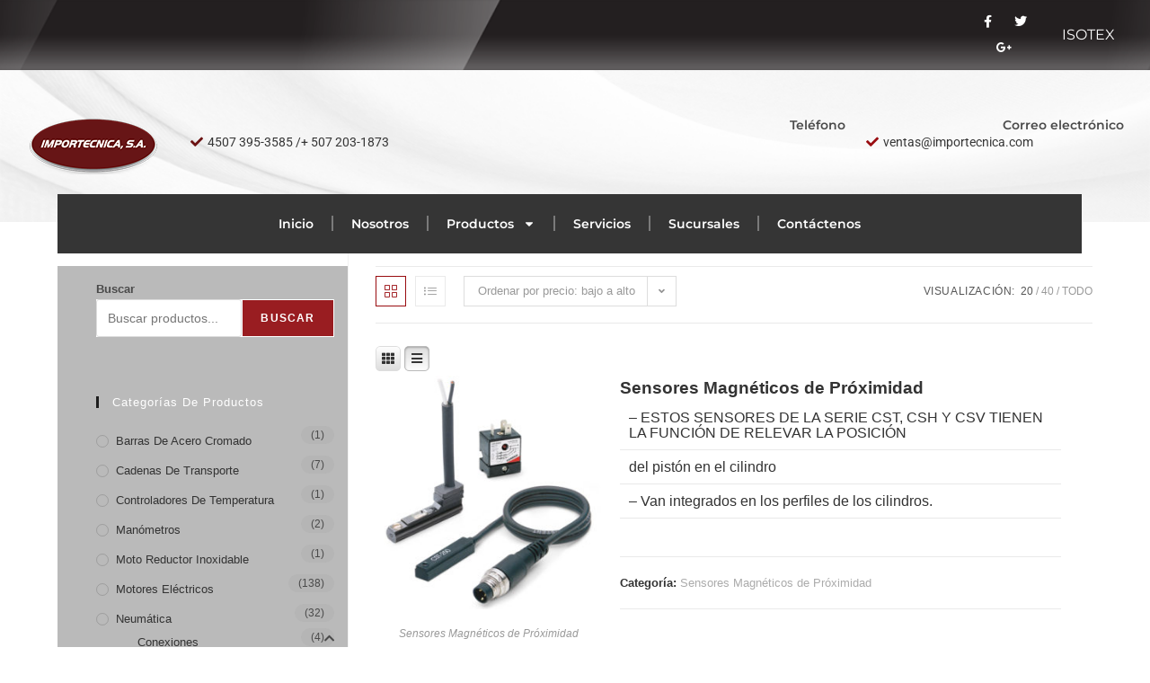

--- FILE ---
content_type: text/html; charset=UTF-8
request_url: https://importecnica.com/categorias/neumatica/movimiento/sensores/
body_size: 24179
content:
<!DOCTYPE html>
<html class="html" lang="es">
<head>
	<meta charset="UTF-8">
	<link rel="profile" href="https://gmpg.org/xfn/11">

	<title>Sensores &#8211; Isotexpty</title>
<meta name='robots' content='max-image-preview:large' />
	<style>img:is([sizes="auto" i], [sizes^="auto," i]) { contain-intrinsic-size: 3000px 1500px }</style>
	<meta name="viewport" content="width=device-width, initial-scale=1"><link rel="alternate" type="application/rss+xml" title="Isotexpty &raquo; Feed" href="https://importecnica.com/feed/" />
<link rel="alternate" type="application/rss+xml" title="Isotexpty &raquo; Feed de los comentarios" href="https://importecnica.com/comments/feed/" />
<link rel="alternate" type="application/rss+xml" title="Isotexpty &raquo; Sensores Categoría Feed" href="https://importecnica.com/categorias/neumatica/movimiento/sensores/feed/" />
<script>
window._wpemojiSettings = {"baseUrl":"https:\/\/s.w.org\/images\/core\/emoji\/15.0.3\/72x72\/","ext":".png","svgUrl":"https:\/\/s.w.org\/images\/core\/emoji\/15.0.3\/svg\/","svgExt":".svg","source":{"concatemoji":"https:\/\/importecnica.com\/wp-includes\/js\/wp-emoji-release.min.js?ver=6.7.4"}};
/*! This file is auto-generated */
!function(i,n){var o,s,e;function c(e){try{var t={supportTests:e,timestamp:(new Date).valueOf()};sessionStorage.setItem(o,JSON.stringify(t))}catch(e){}}function p(e,t,n){e.clearRect(0,0,e.canvas.width,e.canvas.height),e.fillText(t,0,0);var t=new Uint32Array(e.getImageData(0,0,e.canvas.width,e.canvas.height).data),r=(e.clearRect(0,0,e.canvas.width,e.canvas.height),e.fillText(n,0,0),new Uint32Array(e.getImageData(0,0,e.canvas.width,e.canvas.height).data));return t.every(function(e,t){return e===r[t]})}function u(e,t,n){switch(t){case"flag":return n(e,"\ud83c\udff3\ufe0f\u200d\u26a7\ufe0f","\ud83c\udff3\ufe0f\u200b\u26a7\ufe0f")?!1:!n(e,"\ud83c\uddfa\ud83c\uddf3","\ud83c\uddfa\u200b\ud83c\uddf3")&&!n(e,"\ud83c\udff4\udb40\udc67\udb40\udc62\udb40\udc65\udb40\udc6e\udb40\udc67\udb40\udc7f","\ud83c\udff4\u200b\udb40\udc67\u200b\udb40\udc62\u200b\udb40\udc65\u200b\udb40\udc6e\u200b\udb40\udc67\u200b\udb40\udc7f");case"emoji":return!n(e,"\ud83d\udc26\u200d\u2b1b","\ud83d\udc26\u200b\u2b1b")}return!1}function f(e,t,n){var r="undefined"!=typeof WorkerGlobalScope&&self instanceof WorkerGlobalScope?new OffscreenCanvas(300,150):i.createElement("canvas"),a=r.getContext("2d",{willReadFrequently:!0}),o=(a.textBaseline="top",a.font="600 32px Arial",{});return e.forEach(function(e){o[e]=t(a,e,n)}),o}function t(e){var t=i.createElement("script");t.src=e,t.defer=!0,i.head.appendChild(t)}"undefined"!=typeof Promise&&(o="wpEmojiSettingsSupports",s=["flag","emoji"],n.supports={everything:!0,everythingExceptFlag:!0},e=new Promise(function(e){i.addEventListener("DOMContentLoaded",e,{once:!0})}),new Promise(function(t){var n=function(){try{var e=JSON.parse(sessionStorage.getItem(o));if("object"==typeof e&&"number"==typeof e.timestamp&&(new Date).valueOf()<e.timestamp+604800&&"object"==typeof e.supportTests)return e.supportTests}catch(e){}return null}();if(!n){if("undefined"!=typeof Worker&&"undefined"!=typeof OffscreenCanvas&&"undefined"!=typeof URL&&URL.createObjectURL&&"undefined"!=typeof Blob)try{var e="postMessage("+f.toString()+"("+[JSON.stringify(s),u.toString(),p.toString()].join(",")+"));",r=new Blob([e],{type:"text/javascript"}),a=new Worker(URL.createObjectURL(r),{name:"wpTestEmojiSupports"});return void(a.onmessage=function(e){c(n=e.data),a.terminate(),t(n)})}catch(e){}c(n=f(s,u,p))}t(n)}).then(function(e){for(var t in e)n.supports[t]=e[t],n.supports.everything=n.supports.everything&&n.supports[t],"flag"!==t&&(n.supports.everythingExceptFlag=n.supports.everythingExceptFlag&&n.supports[t]);n.supports.everythingExceptFlag=n.supports.everythingExceptFlag&&!n.supports.flag,n.DOMReady=!1,n.readyCallback=function(){n.DOMReady=!0}}).then(function(){return e}).then(function(){var e;n.supports.everything||(n.readyCallback(),(e=n.source||{}).concatemoji?t(e.concatemoji):e.wpemoji&&e.twemoji&&(t(e.twemoji),t(e.wpemoji)))}))}((window,document),window._wpemojiSettings);
</script>
<link rel='stylesheet' id='font-awesome-css' href='https://importecnica.com/wp-content/themes/oceanwp/assets/fonts/fontawesome/css/all.min.css?ver=6.7.2' media='all' />
<link rel='stylesheet' id='berocket_lgv_style-css' href='https://importecnica.com/wp-content/plugins/gridlist-view-for-woocommerce/css/shop_lgv.css?ver=1.1.8.1' media='all' />
<link rel='stylesheet' id='font-awesome-5-all-css' href='https://importecnica.com/wp-content/plugins/elementor/assets/lib/font-awesome/css/all.min.css?ver=3.34.3' media='all' />
<link rel='stylesheet' id='font-awesome-4-shim-css' href='https://importecnica.com/wp-content/plugins/elementor/assets/lib/font-awesome/css/v4-shims.min.css?ver=3.34.3' media='all' />
<link rel='stylesheet' id='wpb_wmca_accordion_style-css' href='https://importecnica.com/wp-content/plugins/wpb-accordion-menu-or-category/elementor/../assets/css/wpb_wmca_style.css?ver=1.0' media='all' />
<style id='wp-emoji-styles-inline-css'>

	img.wp-smiley, img.emoji {
		display: inline !important;
		border: none !important;
		box-shadow: none !important;
		height: 1em !important;
		width: 1em !important;
		margin: 0 0.07em !important;
		vertical-align: -0.1em !important;
		background: none !important;
		padding: 0 !important;
	}
</style>
<link rel='stylesheet' id='wp-block-library-css' href='https://importecnica.com/wp-includes/css/dist/block-library/style.min.css?ver=6.7.4' media='all' />
<style id='wp-block-library-theme-inline-css'>
.wp-block-audio :where(figcaption){color:#555;font-size:13px;text-align:center}.is-dark-theme .wp-block-audio :where(figcaption){color:#ffffffa6}.wp-block-audio{margin:0 0 1em}.wp-block-code{border:1px solid #ccc;border-radius:4px;font-family:Menlo,Consolas,monaco,monospace;padding:.8em 1em}.wp-block-embed :where(figcaption){color:#555;font-size:13px;text-align:center}.is-dark-theme .wp-block-embed :where(figcaption){color:#ffffffa6}.wp-block-embed{margin:0 0 1em}.blocks-gallery-caption{color:#555;font-size:13px;text-align:center}.is-dark-theme .blocks-gallery-caption{color:#ffffffa6}:root :where(.wp-block-image figcaption){color:#555;font-size:13px;text-align:center}.is-dark-theme :root :where(.wp-block-image figcaption){color:#ffffffa6}.wp-block-image{margin:0 0 1em}.wp-block-pullquote{border-bottom:4px solid;border-top:4px solid;color:currentColor;margin-bottom:1.75em}.wp-block-pullquote cite,.wp-block-pullquote footer,.wp-block-pullquote__citation{color:currentColor;font-size:.8125em;font-style:normal;text-transform:uppercase}.wp-block-quote{border-left:.25em solid;margin:0 0 1.75em;padding-left:1em}.wp-block-quote cite,.wp-block-quote footer{color:currentColor;font-size:.8125em;font-style:normal;position:relative}.wp-block-quote:where(.has-text-align-right){border-left:none;border-right:.25em solid;padding-left:0;padding-right:1em}.wp-block-quote:where(.has-text-align-center){border:none;padding-left:0}.wp-block-quote.is-large,.wp-block-quote.is-style-large,.wp-block-quote:where(.is-style-plain){border:none}.wp-block-search .wp-block-search__label{font-weight:700}.wp-block-search__button{border:1px solid #ccc;padding:.375em .625em}:where(.wp-block-group.has-background){padding:1.25em 2.375em}.wp-block-separator.has-css-opacity{opacity:.4}.wp-block-separator{border:none;border-bottom:2px solid;margin-left:auto;margin-right:auto}.wp-block-separator.has-alpha-channel-opacity{opacity:1}.wp-block-separator:not(.is-style-wide):not(.is-style-dots){width:100px}.wp-block-separator.has-background:not(.is-style-dots){border-bottom:none;height:1px}.wp-block-separator.has-background:not(.is-style-wide):not(.is-style-dots){height:2px}.wp-block-table{margin:0 0 1em}.wp-block-table td,.wp-block-table th{word-break:normal}.wp-block-table :where(figcaption){color:#555;font-size:13px;text-align:center}.is-dark-theme .wp-block-table :where(figcaption){color:#ffffffa6}.wp-block-video :where(figcaption){color:#555;font-size:13px;text-align:center}.is-dark-theme .wp-block-video :where(figcaption){color:#ffffffa6}.wp-block-video{margin:0 0 1em}:root :where(.wp-block-template-part.has-background){margin-bottom:0;margin-top:0;padding:1.25em 2.375em}
</style>
<style id='woo-product-table-product-table-style-inline-css'>
.wp-block-woo-product-table-product-table .wpt-block-notable-placeholder{background-color:#f0f0f0;border:1px dashed #ccc;color:#666;font-size:16px;padding:20px;text-align:center}

</style>
<style id='woo-product-table-tab-product-table-style-inline-css'>
.wpt-block-front-tab .tab-buttons{display:flex;flex-wrap:wrap;gap:5px;list-style:none;margin:0;padding:0}.wpt-block-front-tab .tab-button{background:#f1f1f1;border:1px solid #ccc;border-bottom:none;border-radius:5px 5px 0 0;cursor:pointer;list-style:none;margin-right:0;padding:10px 20px;transition:background .3s,color .3s}.wpt-block-front-tab .tab-button.active-tab{background:#fff;border-bottom:2px solid #fff;color:#333;font-weight:700;padding:9px 19px}.wpt-block-front-tab .tab-content{background:#fff;border:1px solid #ccc;border-radius:0 5px 5px 5px;display:none;padding:20px}.wpt-block-front-tab .tab-content.active-tab{display:block}.wpt-block-front-tab .tab-contents{margin-bottom:30px}.wpt-block-front-tab .tab-inside-post-content,.wpt-block-front-tab .tab-inside-pre-content{font-size:20px}

</style>
<style id='pdfemb-pdf-embedder-viewer-style-inline-css'>
.wp-block-pdfemb-pdf-embedder-viewer{max-width:none}

</style>
<style id='classic-theme-styles-inline-css'>
/*! This file is auto-generated */
.wp-block-button__link{color:#fff;background-color:#32373c;border-radius:9999px;box-shadow:none;text-decoration:none;padding:calc(.667em + 2px) calc(1.333em + 2px);font-size:1.125em}.wp-block-file__button{background:#32373c;color:#fff;text-decoration:none}
</style>
<style id='global-styles-inline-css'>
:root{--wp--preset--aspect-ratio--square: 1;--wp--preset--aspect-ratio--4-3: 4/3;--wp--preset--aspect-ratio--3-4: 3/4;--wp--preset--aspect-ratio--3-2: 3/2;--wp--preset--aspect-ratio--2-3: 2/3;--wp--preset--aspect-ratio--16-9: 16/9;--wp--preset--aspect-ratio--9-16: 9/16;--wp--preset--color--black: #000000;--wp--preset--color--cyan-bluish-gray: #abb8c3;--wp--preset--color--white: #ffffff;--wp--preset--color--pale-pink: #f78da7;--wp--preset--color--vivid-red: #cf2e2e;--wp--preset--color--luminous-vivid-orange: #ff6900;--wp--preset--color--luminous-vivid-amber: #fcb900;--wp--preset--color--light-green-cyan: #7bdcb5;--wp--preset--color--vivid-green-cyan: #00d084;--wp--preset--color--pale-cyan-blue: #8ed1fc;--wp--preset--color--vivid-cyan-blue: #0693e3;--wp--preset--color--vivid-purple: #9b51e0;--wp--preset--gradient--vivid-cyan-blue-to-vivid-purple: linear-gradient(135deg,rgba(6,147,227,1) 0%,rgb(155,81,224) 100%);--wp--preset--gradient--light-green-cyan-to-vivid-green-cyan: linear-gradient(135deg,rgb(122,220,180) 0%,rgb(0,208,130) 100%);--wp--preset--gradient--luminous-vivid-amber-to-luminous-vivid-orange: linear-gradient(135deg,rgba(252,185,0,1) 0%,rgba(255,105,0,1) 100%);--wp--preset--gradient--luminous-vivid-orange-to-vivid-red: linear-gradient(135deg,rgba(255,105,0,1) 0%,rgb(207,46,46) 100%);--wp--preset--gradient--very-light-gray-to-cyan-bluish-gray: linear-gradient(135deg,rgb(238,238,238) 0%,rgb(169,184,195) 100%);--wp--preset--gradient--cool-to-warm-spectrum: linear-gradient(135deg,rgb(74,234,220) 0%,rgb(151,120,209) 20%,rgb(207,42,186) 40%,rgb(238,44,130) 60%,rgb(251,105,98) 80%,rgb(254,248,76) 100%);--wp--preset--gradient--blush-light-purple: linear-gradient(135deg,rgb(255,206,236) 0%,rgb(152,150,240) 100%);--wp--preset--gradient--blush-bordeaux: linear-gradient(135deg,rgb(254,205,165) 0%,rgb(254,45,45) 50%,rgb(107,0,62) 100%);--wp--preset--gradient--luminous-dusk: linear-gradient(135deg,rgb(255,203,112) 0%,rgb(199,81,192) 50%,rgb(65,88,208) 100%);--wp--preset--gradient--pale-ocean: linear-gradient(135deg,rgb(255,245,203) 0%,rgb(182,227,212) 50%,rgb(51,167,181) 100%);--wp--preset--gradient--electric-grass: linear-gradient(135deg,rgb(202,248,128) 0%,rgb(113,206,126) 100%);--wp--preset--gradient--midnight: linear-gradient(135deg,rgb(2,3,129) 0%,rgb(40,116,252) 100%);--wp--preset--font-size--small: 13px;--wp--preset--font-size--medium: 20px;--wp--preset--font-size--large: 36px;--wp--preset--font-size--x-large: 42px;--wp--preset--spacing--20: 0.44rem;--wp--preset--spacing--30: 0.67rem;--wp--preset--spacing--40: 1rem;--wp--preset--spacing--50: 1.5rem;--wp--preset--spacing--60: 2.25rem;--wp--preset--spacing--70: 3.38rem;--wp--preset--spacing--80: 5.06rem;--wp--preset--shadow--natural: 6px 6px 9px rgba(0, 0, 0, 0.2);--wp--preset--shadow--deep: 12px 12px 50px rgba(0, 0, 0, 0.4);--wp--preset--shadow--sharp: 6px 6px 0px rgba(0, 0, 0, 0.2);--wp--preset--shadow--outlined: 6px 6px 0px -3px rgba(255, 255, 255, 1), 6px 6px rgba(0, 0, 0, 1);--wp--preset--shadow--crisp: 6px 6px 0px rgba(0, 0, 0, 1);}:where(.is-layout-flex){gap: 0.5em;}:where(.is-layout-grid){gap: 0.5em;}body .is-layout-flex{display: flex;}.is-layout-flex{flex-wrap: wrap;align-items: center;}.is-layout-flex > :is(*, div){margin: 0;}body .is-layout-grid{display: grid;}.is-layout-grid > :is(*, div){margin: 0;}:where(.wp-block-columns.is-layout-flex){gap: 2em;}:where(.wp-block-columns.is-layout-grid){gap: 2em;}:where(.wp-block-post-template.is-layout-flex){gap: 1.25em;}:where(.wp-block-post-template.is-layout-grid){gap: 1.25em;}.has-black-color{color: var(--wp--preset--color--black) !important;}.has-cyan-bluish-gray-color{color: var(--wp--preset--color--cyan-bluish-gray) !important;}.has-white-color{color: var(--wp--preset--color--white) !important;}.has-pale-pink-color{color: var(--wp--preset--color--pale-pink) !important;}.has-vivid-red-color{color: var(--wp--preset--color--vivid-red) !important;}.has-luminous-vivid-orange-color{color: var(--wp--preset--color--luminous-vivid-orange) !important;}.has-luminous-vivid-amber-color{color: var(--wp--preset--color--luminous-vivid-amber) !important;}.has-light-green-cyan-color{color: var(--wp--preset--color--light-green-cyan) !important;}.has-vivid-green-cyan-color{color: var(--wp--preset--color--vivid-green-cyan) !important;}.has-pale-cyan-blue-color{color: var(--wp--preset--color--pale-cyan-blue) !important;}.has-vivid-cyan-blue-color{color: var(--wp--preset--color--vivid-cyan-blue) !important;}.has-vivid-purple-color{color: var(--wp--preset--color--vivid-purple) !important;}.has-black-background-color{background-color: var(--wp--preset--color--black) !important;}.has-cyan-bluish-gray-background-color{background-color: var(--wp--preset--color--cyan-bluish-gray) !important;}.has-white-background-color{background-color: var(--wp--preset--color--white) !important;}.has-pale-pink-background-color{background-color: var(--wp--preset--color--pale-pink) !important;}.has-vivid-red-background-color{background-color: var(--wp--preset--color--vivid-red) !important;}.has-luminous-vivid-orange-background-color{background-color: var(--wp--preset--color--luminous-vivid-orange) !important;}.has-luminous-vivid-amber-background-color{background-color: var(--wp--preset--color--luminous-vivid-amber) !important;}.has-light-green-cyan-background-color{background-color: var(--wp--preset--color--light-green-cyan) !important;}.has-vivid-green-cyan-background-color{background-color: var(--wp--preset--color--vivid-green-cyan) !important;}.has-pale-cyan-blue-background-color{background-color: var(--wp--preset--color--pale-cyan-blue) !important;}.has-vivid-cyan-blue-background-color{background-color: var(--wp--preset--color--vivid-cyan-blue) !important;}.has-vivid-purple-background-color{background-color: var(--wp--preset--color--vivid-purple) !important;}.has-black-border-color{border-color: var(--wp--preset--color--black) !important;}.has-cyan-bluish-gray-border-color{border-color: var(--wp--preset--color--cyan-bluish-gray) !important;}.has-white-border-color{border-color: var(--wp--preset--color--white) !important;}.has-pale-pink-border-color{border-color: var(--wp--preset--color--pale-pink) !important;}.has-vivid-red-border-color{border-color: var(--wp--preset--color--vivid-red) !important;}.has-luminous-vivid-orange-border-color{border-color: var(--wp--preset--color--luminous-vivid-orange) !important;}.has-luminous-vivid-amber-border-color{border-color: var(--wp--preset--color--luminous-vivid-amber) !important;}.has-light-green-cyan-border-color{border-color: var(--wp--preset--color--light-green-cyan) !important;}.has-vivid-green-cyan-border-color{border-color: var(--wp--preset--color--vivid-green-cyan) !important;}.has-pale-cyan-blue-border-color{border-color: var(--wp--preset--color--pale-cyan-blue) !important;}.has-vivid-cyan-blue-border-color{border-color: var(--wp--preset--color--vivid-cyan-blue) !important;}.has-vivid-purple-border-color{border-color: var(--wp--preset--color--vivid-purple) !important;}.has-vivid-cyan-blue-to-vivid-purple-gradient-background{background: var(--wp--preset--gradient--vivid-cyan-blue-to-vivid-purple) !important;}.has-light-green-cyan-to-vivid-green-cyan-gradient-background{background: var(--wp--preset--gradient--light-green-cyan-to-vivid-green-cyan) !important;}.has-luminous-vivid-amber-to-luminous-vivid-orange-gradient-background{background: var(--wp--preset--gradient--luminous-vivid-amber-to-luminous-vivid-orange) !important;}.has-luminous-vivid-orange-to-vivid-red-gradient-background{background: var(--wp--preset--gradient--luminous-vivid-orange-to-vivid-red) !important;}.has-very-light-gray-to-cyan-bluish-gray-gradient-background{background: var(--wp--preset--gradient--very-light-gray-to-cyan-bluish-gray) !important;}.has-cool-to-warm-spectrum-gradient-background{background: var(--wp--preset--gradient--cool-to-warm-spectrum) !important;}.has-blush-light-purple-gradient-background{background: var(--wp--preset--gradient--blush-light-purple) !important;}.has-blush-bordeaux-gradient-background{background: var(--wp--preset--gradient--blush-bordeaux) !important;}.has-luminous-dusk-gradient-background{background: var(--wp--preset--gradient--luminous-dusk) !important;}.has-pale-ocean-gradient-background{background: var(--wp--preset--gradient--pale-ocean) !important;}.has-electric-grass-gradient-background{background: var(--wp--preset--gradient--electric-grass) !important;}.has-midnight-gradient-background{background: var(--wp--preset--gradient--midnight) !important;}.has-small-font-size{font-size: var(--wp--preset--font-size--small) !important;}.has-medium-font-size{font-size: var(--wp--preset--font-size--medium) !important;}.has-large-font-size{font-size: var(--wp--preset--font-size--large) !important;}.has-x-large-font-size{font-size: var(--wp--preset--font-size--x-large) !important;}
:where(.wp-block-post-template.is-layout-flex){gap: 1.25em;}:where(.wp-block-post-template.is-layout-grid){gap: 1.25em;}
:where(.wp-block-columns.is-layout-flex){gap: 2em;}:where(.wp-block-columns.is-layout-grid){gap: 2em;}
:root :where(.wp-block-pullquote){font-size: 1.5em;line-height: 1.6;}
</style>
<link rel='stylesheet' id='style-css' href='https://importecnica.com/wp-content/plugins/woo-sidebar-category-accordion/css/wcsca.css?ver=6.7.4' media='all' />
<style id='woocommerce-inline-inline-css'>
.woocommerce form .form-row .required { visibility: visible; }
</style>
<link rel='stylesheet' id='cute-alert-css' href='https://importecnica.com/wp-content/plugins/metform/public/assets/lib/cute-alert/style.css?ver=4.1.2' media='all' />
<link rel='stylesheet' id='text-editor-style-css' href='https://importecnica.com/wp-content/plugins/metform/public/assets/css/text-editor.css?ver=4.1.2' media='all' />
<link rel='stylesheet' id='elementor-frontend-css' href='https://importecnica.com/wp-content/plugins/elementor/assets/css/frontend.min.css?ver=3.34.3' media='all' />
<link rel='stylesheet' id='elementor-post-1616-css' href='https://importecnica.com/wp-content/uploads/elementor/css/post-1616.css?ver=1769469159' media='all' />
<link rel='stylesheet' id='elementor-post-1636-css' href='https://importecnica.com/wp-content/uploads/elementor/css/post-1636.css?ver=1769469160' media='all' />
<link rel='stylesheet' id='oceanwp-woo-mini-cart-css' href='https://importecnica.com/wp-content/themes/oceanwp/assets/css/woo/woo-mini-cart.min.css?ver=6.7.4' media='all' />
<link rel='stylesheet' id='simple-line-icons-css' href='https://importecnica.com/wp-content/themes/oceanwp/assets/css/third/simple-line-icons.min.css?ver=2.4.0' media='all' />
<link rel='stylesheet' id='oceanwp-style-css' href='https://importecnica.com/wp-content/themes/oceanwp/assets/css/style.min.css?ver=4.1.4' media='all' />
<link rel='stylesheet' id='dflip-icons-style-css' href='https://importecnica.com/wp-content/plugins/dflip/assets/css/themify-icons.css?ver=1.2.7' media='all' />
<link rel='stylesheet' id='dflip-style-css' href='https://importecnica.com/wp-content/plugins/dflip/assets/css/dflip.css?ver=1.2.7' media='all' />
<link rel='stylesheet' id='wpt-fontello-css' href='https://importecnica.com/wp-content/plugins/woo-product-table/assets/fontello/css/wptfontelo.css?ver=5.1.1.0' media='all' />
<link rel='stylesheet' id='animate-css' href='https://importecnica.com/wp-content/plugins/woo-product-table/assets/fontello/css/animation.css?ver=5.1.1.0' media='all' />
<link rel='stylesheet' id='wpt-universal-css' href='https://importecnica.com/wp-content/plugins/woo-product-table/assets/css/universal.css?ver=5.1.1.0' media='all' />
<link rel='stylesheet' id='select2-css' href='https://importecnica.com/wp-content/plugins/woocommerce/assets/css/select2.css?ver=10.4.3' media='all' />
<link rel='stylesheet' id='mediaelement-css' href='https://importecnica.com/wp-includes/js/mediaelement/mediaelementplayer-legacy.min.css?ver=4.2.17' media='all' />
<link rel='stylesheet' id='wp-mediaelement-css' href='https://importecnica.com/wp-includes/js/mediaelement/wp-mediaelement.min.css?ver=6.7.4' media='all' />
<link rel='stylesheet' id='oceanwp-woocommerce-css' href='https://importecnica.com/wp-content/themes/oceanwp/assets/css/woo/woocommerce.min.css?ver=6.7.4' media='all' />
<link rel='stylesheet' id='oceanwp-woo-star-font-css' href='https://importecnica.com/wp-content/themes/oceanwp/assets/css/woo/woo-star-font.min.css?ver=6.7.4' media='all' />
<link rel='stylesheet' id='oe-widgets-style-css' href='https://importecnica.com/wp-content/plugins/ocean-extra/assets/css/widgets.css?ver=6.7.4' media='all' />
<link rel='stylesheet' id='elementor-gf-local-montserrat-css' href='https://importecnica.com/wp-content/uploads/elementor/google-fonts/css/montserrat.css?ver=1742253225' media='all' />
<script type="text/template" id="tmpl-variation-template">
	<div class="woocommerce-variation-description">{{{ data.variation.variation_description }}}</div>
	<div class="woocommerce-variation-price">{{{ data.variation.price_html }}}</div>
	<div class="woocommerce-variation-availability">{{{ data.variation.availability_html }}}</div>
</script>
<script type="text/template" id="tmpl-unavailable-variation-template">
	<p role="alert">Lo siento, este producto no está disponible. Por favor, elige otra combinación.</p>
</script>
<script data-cfasync="false" src="https://importecnica.com/wp-includes/js/jquery/jquery.min.js?ver=3.7.1" id="jquery-core-js"></script>
<script src="https://importecnica.com/wp-includes/js/jquery/jquery-migrate.min.js?ver=3.4.1" id="jquery-migrate-js"></script>
<script src="https://importecnica.com/wp-content/plugins/gridlist-view-for-woocommerce/js/jquery.cookie.js?ver=1.1.8.1" id="berocket_jquery_cookie-js"></script>
<script id="berocket_lgv_grid_list-js-extra">
var lgv_options = {"default_style":"list","mobile_default_style":"","max_mobile_width":"","user_func":{"before_style_set":"","after_style_set":"","after_style_list":"","after_style_grid":"","before_get_cookie":"","after_get_cookie":"","before_buttons_reselect":"","after_buttons_reselect":"","before_product_reselect":"","after_product_reselect":"","before_page_reload":"","before_ajax_product_reload":"","after_ajax_product_reload":""},"style_on_pages":{"pages":false,"mobile_pages":false,"desktop_pages":false}};
</script>
<script src="https://importecnica.com/wp-content/plugins/gridlist-view-for-woocommerce/js/grid_view.js?ver=1.1.8.1" id="berocket_lgv_grid_list-js"></script>
<script src="https://importecnica.com/wp-content/plugins/elementor/assets/lib/font-awesome/js/v4-shims.min.js?ver=3.34.3" id="font-awesome-4-shim-js"></script>
<script src="https://importecnica.com/wp-content/plugins/woocommerce/assets/js/jquery-blockui/jquery.blockUI.min.js?ver=2.7.0-wc.10.4.3" id="wc-jquery-blockui-js" data-wp-strategy="defer"></script>
<script id="wc-add-to-cart-js-extra">
var wc_add_to_cart_params = {"ajax_url":"\/wp-admin\/admin-ajax.php","wc_ajax_url":"\/?wc-ajax=%%endpoint%%","i18n_view_cart":"Ver carrito","cart_url":"https:\/\/importecnica.com\/carrito\/","is_cart":"","cart_redirect_after_add":"no"};
</script>
<script src="https://importecnica.com/wp-content/plugins/woocommerce/assets/js/frontend/add-to-cart.min.js?ver=10.4.3" id="wc-add-to-cart-js" defer data-wp-strategy="defer"></script>
<script src="https://importecnica.com/wp-content/plugins/woocommerce/assets/js/js-cookie/js.cookie.min.js?ver=2.1.4-wc.10.4.3" id="wc-js-cookie-js" data-wp-strategy="defer"></script>
<script id="woocommerce-js-extra">
var woocommerce_params = {"ajax_url":"\/wp-admin\/admin-ajax.php","wc_ajax_url":"\/?wc-ajax=%%endpoint%%","i18n_password_show":"Mostrar contrase\u00f1a","i18n_password_hide":"Ocultar contrase\u00f1a"};
</script>
<script src="https://importecnica.com/wp-content/plugins/woocommerce/assets/js/frontend/woocommerce.min.js?ver=10.4.3" id="woocommerce-js" defer data-wp-strategy="defer"></script>
<script src="https://importecnica.com/wp-includes/js/underscore.min.js?ver=1.13.7" id="underscore-js"></script>
<script id="wp-util-js-extra">
var _wpUtilSettings = {"ajax":{"url":"\/wp-admin\/admin-ajax.php"}};
</script>
<script src="https://importecnica.com/wp-includes/js/wp-util.min.js?ver=6.7.4" id="wp-util-js"></script>
<script src="https://importecnica.com/wp-content/plugins/woocommerce/assets/js/select2/select2.full.min.js?ver=4.0.3-wc.10.4.3" id="wc-select2-js" defer data-wp-strategy="defer"></script>
<link rel="https://api.w.org/" href="https://importecnica.com/wp-json/" /><link rel="alternate" title="JSON" type="application/json" href="https://importecnica.com/wp-json/wp/v2/product_cat/90" /><link rel="EditURI" type="application/rsd+xml" title="RSD" href="https://importecnica.com/xmlrpc.php?rsd" />
<meta name="generator" content="WordPress 6.7.4" />
<meta name="generator" content="WooCommerce 10.4.3" />
        <style>
                                        div.berocket_lgv_widget a.berocket_lgv_button{
                    width: 2em; height: 2em; font-size: 1em; line-height: 2em; color: rgb(51, 51, 51); border-radius: 5px; background: rgb(255, 255, 255) linear-gradient(rgb(255, 255, 255), rgb(220, 220, 220)) repeat scroll 0% 0%; border-width: 0px; border-color: rgb(0, 0, 0); box-shadow: rgb(221, 221, 221) 0px 0px 0px 1px inset, rgb(255, 255, 255) 0px 1px 1px 0px;                }
                                div.berocket_lgv_widget a.berocket_lgv_button:hover{
                    width: 2em; height: 2em; font-size: 1em; line-height: 2em; color: rgb(51, 51, 51); border-radius: 5px; background: rgb(220, 220, 220) linear-gradient(rgb(220, 220, 220), rgb(255, 255, 255)) repeat scroll 0% 0%; border-width: 0px; border-color: rgb(0, 0, 0); box-shadow: rgb(221, 221, 221) 0px 0px 0px 1px inset, rgb(255, 255, 255) 0px 1px 1px 0px;                }
                                div.berocket_lgv_widget a.berocket_lgv_button.selected{
                    width: 2em; height: 2em; font-size: 1em; line-height: 2em; color: rgb(51, 51, 51); border-radius: 5px; background: rgb(220, 220, 220) linear-gradient(rgb(220, 220, 220), rgb(255, 255, 255)) repeat scroll 0% 0%; border-width: 0px; border-color: rgb(0, 0, 0); box-shadow: rgb(187, 187, 187) 0px 0px 0px 1px inset, rgba(0, 0, 0, 0.5) 0px 1px 3px 0px inset, rgb(255, 255, 255) 0px 1px 2px 0px;                }
                    </style>
            <script>
        var wcscaOpenIcon = 'fas fa-chevron-up';
        var wcscaClosedIcon = 'fas fa-chevron-down';
    </script>
    <style>
        .wcsca-icon { font-size: 1em; }
            .widget_product_categories ul li { 
        padding-top: .5em !important;
        padding-bottom: .5em !important;
    }
        </style>
	<noscript><style>.woocommerce-product-gallery{ opacity: 1 !important; }</style></noscript>
	<script data-cfasync="false"> var dFlipLocation = "https://importecnica.com/wp-content/plugins/dflip/assets/"; var dFlipWPGlobal = {"text":{"toggleSound":"Turn on\/off Sound","toggleThumbnails":"Toggle Thumbnails","toggleOutline":"Toggle Outline\/Bookmark","previousPage":"Previous Page","nextPage":"Next Page","toggleFullscreen":"Toggle Fullscreen","zoomIn":"Zoom In","zoomOut":"Zoom Out","toggleHelp":"Toggle Help","singlePageMode":"Single Page Mode","doublePageMode":"Double Page Mode","downloadPDFFile":"Download PDF File","gotoFirstPage":"Goto First Page","gotoLastPage":"Goto Last Page","share":"Share"},"mainControls":"altPrev,pageNumber,altNext,outline,thumbnail,zoomIn,zoomOut,fullScreen,share,more","hideControls":"","scrollWheel":"true","backgroundColor":"#777","backgroundImage":"","height":"100%","duration":800,"soundEnable":"true","enableDownload":"true","webgl":"true","hard":"cover","maxTextureSize":"1600","zoomRatio":1.5,"singlePageMode":"0"};</script><meta name="generator" content="Elementor 3.34.3; features: e_font_icon_svg, additional_custom_breakpoints; settings: css_print_method-external, google_font-enabled, font_display-swap">
			<style>
				.e-con.e-parent:nth-of-type(n+4):not(.e-lazyloaded):not(.e-no-lazyload),
				.e-con.e-parent:nth-of-type(n+4):not(.e-lazyloaded):not(.e-no-lazyload) * {
					background-image: none !important;
				}
				@media screen and (max-height: 1024px) {
					.e-con.e-parent:nth-of-type(n+3):not(.e-lazyloaded):not(.e-no-lazyload),
					.e-con.e-parent:nth-of-type(n+3):not(.e-lazyloaded):not(.e-no-lazyload) * {
						background-image: none !important;
					}
				}
				@media screen and (max-height: 640px) {
					.e-con.e-parent:nth-of-type(n+2):not(.e-lazyloaded):not(.e-no-lazyload),
					.e-con.e-parent:nth-of-type(n+2):not(.e-lazyloaded):not(.e-no-lazyload) * {
						background-image: none !important;
					}
				}
			</style>
			<meta name="generator" content="Powered by Slider Revolution 6.6.20 - responsive, Mobile-Friendly Slider Plugin for WordPress with comfortable drag and drop interface." />
<script>function setREVStartSize(e){
			//window.requestAnimationFrame(function() {
				window.RSIW = window.RSIW===undefined ? window.innerWidth : window.RSIW;
				window.RSIH = window.RSIH===undefined ? window.innerHeight : window.RSIH;
				try {
					var pw = document.getElementById(e.c).parentNode.offsetWidth,
						newh;
					pw = pw===0 || isNaN(pw) || (e.l=="fullwidth" || e.layout=="fullwidth") ? window.RSIW : pw;
					e.tabw = e.tabw===undefined ? 0 : parseInt(e.tabw);
					e.thumbw = e.thumbw===undefined ? 0 : parseInt(e.thumbw);
					e.tabh = e.tabh===undefined ? 0 : parseInt(e.tabh);
					e.thumbh = e.thumbh===undefined ? 0 : parseInt(e.thumbh);
					e.tabhide = e.tabhide===undefined ? 0 : parseInt(e.tabhide);
					e.thumbhide = e.thumbhide===undefined ? 0 : parseInt(e.thumbhide);
					e.mh = e.mh===undefined || e.mh=="" || e.mh==="auto" ? 0 : parseInt(e.mh,0);
					if(e.layout==="fullscreen" || e.l==="fullscreen")
						newh = Math.max(e.mh,window.RSIH);
					else{
						e.gw = Array.isArray(e.gw) ? e.gw : [e.gw];
						for (var i in e.rl) if (e.gw[i]===undefined || e.gw[i]===0) e.gw[i] = e.gw[i-1];
						e.gh = e.el===undefined || e.el==="" || (Array.isArray(e.el) && e.el.length==0)? e.gh : e.el;
						e.gh = Array.isArray(e.gh) ? e.gh : [e.gh];
						for (var i in e.rl) if (e.gh[i]===undefined || e.gh[i]===0) e.gh[i] = e.gh[i-1];
											
						var nl = new Array(e.rl.length),
							ix = 0,
							sl;
						e.tabw = e.tabhide>=pw ? 0 : e.tabw;
						e.thumbw = e.thumbhide>=pw ? 0 : e.thumbw;
						e.tabh = e.tabhide>=pw ? 0 : e.tabh;
						e.thumbh = e.thumbhide>=pw ? 0 : e.thumbh;
						for (var i in e.rl) nl[i] = e.rl[i]<window.RSIW ? 0 : e.rl[i];
						sl = nl[0];
						for (var i in nl) if (sl>nl[i] && nl[i]>0) { sl = nl[i]; ix=i;}
						var m = pw>(e.gw[ix]+e.tabw+e.thumbw) ? 1 : (pw-(e.tabw+e.thumbw)) / (e.gw[ix]);
						newh =  (e.gh[ix] * m) + (e.tabh + e.thumbh);
					}
					var el = document.getElementById(e.c);
					if (el!==null && el) el.style.height = newh+"px";
					el = document.getElementById(e.c+"_wrapper");
					if (el!==null && el) {
						el.style.height = newh+"px";
						el.style.display = "block";
					}
				} catch(e){
					console.log("Failure at Presize of Slider:" + e)
				}
			//});
		  };</script>
		<style id="wp-custom-css">
			#right-sidebar,.woocommerce-products-header{margin-top:50px !important}.wp-block-search__inside-wrapper{background-color:#ffffff}		</style>
		<!-- OceanWP CSS -->
<style type="text/css">
/* Colors */.woocommerce-MyAccount-navigation ul li a:before,.woocommerce-checkout .woocommerce-info a,.woocommerce-checkout #payment ul.payment_methods .wc_payment_method>input[type=radio]:first-child:checked+label:before,.woocommerce-checkout #payment .payment_method_paypal .about_paypal,.woocommerce ul.products li.product li.category a:hover,.woocommerce ul.products li.product .button:hover,.woocommerce ul.products li.product .product-inner .added_to_cart:hover,.product_meta .posted_in a:hover,.product_meta .tagged_as a:hover,.woocommerce div.product .woocommerce-tabs ul.tabs li a:hover,.woocommerce div.product .woocommerce-tabs ul.tabs li.active a,.woocommerce .oceanwp-grid-list a.active,.woocommerce .oceanwp-grid-list a:hover,.woocommerce .oceanwp-off-canvas-filter:hover,.widget_shopping_cart ul.cart_list li .owp-grid-wrap .owp-grid a.remove:hover,.widget_product_categories li a:hover ~ .count,.widget_layered_nav li a:hover ~ .count,.woocommerce ul.products li.product:not(.product-category) .woo-entry-buttons li a:hover,a:hover,a.light:hover,.theme-heading .text::before,.theme-heading .text::after,#top-bar-content >a:hover,#top-bar-social li.oceanwp-email a:hover,#site-navigation-wrap .dropdown-menu >li >a:hover,#site-header.medium-header #medium-searchform button:hover,.oceanwp-mobile-menu-icon a:hover,.blog-entry.post .blog-entry-header .entry-title a:hover,.blog-entry.post .blog-entry-readmore a:hover,.blog-entry.thumbnail-entry .blog-entry-category a,ul.meta li a:hover,.dropcap,.single nav.post-navigation .nav-links .title,body .related-post-title a:hover,body #wp-calendar caption,body .contact-info-widget.default i,body .contact-info-widget.big-icons i,body .custom-links-widget .oceanwp-custom-links li a:hover,body .custom-links-widget .oceanwp-custom-links li a:hover:before,body .posts-thumbnails-widget li a:hover,body .social-widget li.oceanwp-email a:hover,.comment-author .comment-meta .comment-reply-link,#respond #cancel-comment-reply-link:hover,#footer-widgets .footer-box a:hover,#footer-bottom a:hover,#footer-bottom #footer-bottom-menu a:hover,.sidr a:hover,.sidr-class-dropdown-toggle:hover,.sidr-class-menu-item-has-children.active >a,.sidr-class-menu-item-has-children.active >a >.sidr-class-dropdown-toggle,input[type=checkbox]:checked:before{color:#990c10}.woocommerce .oceanwp-grid-list a.active .owp-icon use,.woocommerce .oceanwp-grid-list a:hover .owp-icon use,.single nav.post-navigation .nav-links .title .owp-icon use,.blog-entry.post .blog-entry-readmore a:hover .owp-icon use,body .contact-info-widget.default .owp-icon use,body .contact-info-widget.big-icons .owp-icon use{stroke:#990c10}.woocommerce div.product div.images .open-image,.wcmenucart-details.count,.woocommerce-message a,.woocommerce-error a,.woocommerce-info a,.woocommerce .widget_price_filter .ui-slider .ui-slider-handle,.woocommerce .widget_price_filter .ui-slider .ui-slider-range,.owp-product-nav li a.owp-nav-link:hover,.woocommerce div.product.owp-tabs-layout-vertical .woocommerce-tabs ul.tabs li a:after,.woocommerce .widget_product_categories li.current-cat >a ~ .count,.woocommerce .widget_product_categories li.current-cat >a:before,.woocommerce .widget_layered_nav li.chosen a ~ .count,.woocommerce .widget_layered_nav li.chosen a:before,#owp-checkout-timeline .active .timeline-wrapper,.bag-style:hover .wcmenucart-cart-icon .wcmenucart-count,.show-cart .wcmenucart-cart-icon .wcmenucart-count,.woocommerce ul.products li.product:not(.product-category) .image-wrap .button,input[type="button"],input[type="reset"],input[type="submit"],button[type="submit"],.button,#site-navigation-wrap .dropdown-menu >li.btn >a >span,.thumbnail:hover i,.thumbnail:hover .link-post-svg-icon,.post-quote-content,.omw-modal .omw-close-modal,body .contact-info-widget.big-icons li:hover i,body .contact-info-widget.big-icons li:hover .owp-icon,body div.wpforms-container-full .wpforms-form input[type=submit],body div.wpforms-container-full .wpforms-form button[type=submit],body div.wpforms-container-full .wpforms-form .wpforms-page-button,.woocommerce-cart .wp-element-button,.woocommerce-checkout .wp-element-button,.wp-block-button__link{background-color:#990c10}.current-shop-items-dropdown{border-top-color:#990c10}.woocommerce div.product .woocommerce-tabs ul.tabs li.active a{border-bottom-color:#990c10}.wcmenucart-details.count:before{border-color:#990c10}.woocommerce ul.products li.product .button:hover{border-color:#990c10}.woocommerce ul.products li.product .product-inner .added_to_cart:hover{border-color:#990c10}.woocommerce div.product .woocommerce-tabs ul.tabs li.active a{border-color:#990c10}.woocommerce .oceanwp-grid-list a.active{border-color:#990c10}.woocommerce .oceanwp-grid-list a:hover{border-color:#990c10}.woocommerce .oceanwp-off-canvas-filter:hover{border-color:#990c10}.owp-product-nav li a.owp-nav-link:hover{border-color:#990c10}.widget_shopping_cart_content .buttons .button:first-child:hover{border-color:#990c10}.widget_shopping_cart ul.cart_list li .owp-grid-wrap .owp-grid a.remove:hover{border-color:#990c10}.widget_product_categories li a:hover ~ .count{border-color:#990c10}.woocommerce .widget_product_categories li.current-cat >a ~ .count{border-color:#990c10}.woocommerce .widget_product_categories li.current-cat >a:before{border-color:#990c10}.widget_layered_nav li a:hover ~ .count{border-color:#990c10}.woocommerce .widget_layered_nav li.chosen a ~ .count{border-color:#990c10}.woocommerce .widget_layered_nav li.chosen a:before{border-color:#990c10}#owp-checkout-timeline.arrow .active .timeline-wrapper:before{border-top-color:#990c10;border-bottom-color:#990c10}#owp-checkout-timeline.arrow .active .timeline-wrapper:after{border-left-color:#990c10;border-right-color:#990c10}.bag-style:hover .wcmenucart-cart-icon .wcmenucart-count{border-color:#990c10}.bag-style:hover .wcmenucart-cart-icon .wcmenucart-count:after{border-color:#990c10}.show-cart .wcmenucart-cart-icon .wcmenucart-count{border-color:#990c10}.show-cart .wcmenucart-cart-icon .wcmenucart-count:after{border-color:#990c10}.woocommerce ul.products li.product:not(.product-category) .woo-product-gallery .active a{border-color:#990c10}.woocommerce ul.products li.product:not(.product-category) .woo-product-gallery a:hover{border-color:#990c10}.widget-title{border-color:#990c10}blockquote{border-color:#990c10}.wp-block-quote{border-color:#990c10}#searchform-dropdown{border-color:#990c10}.dropdown-menu .sub-menu{border-color:#990c10}.blog-entry.large-entry .blog-entry-readmore a:hover{border-color:#990c10}.oceanwp-newsletter-form-wrap input[type="email"]:focus{border-color:#990c10}.social-widget li.oceanwp-email a:hover{border-color:#990c10}#respond #cancel-comment-reply-link:hover{border-color:#990c10}body .contact-info-widget.big-icons li:hover i{border-color:#990c10}body .contact-info-widget.big-icons li:hover .owp-icon{border-color:#990c10}#footer-widgets .oceanwp-newsletter-form-wrap input[type="email"]:focus{border-color:#990c10}.woocommerce div.product div.images .open-image:hover,.woocommerce-error a:hover,.woocommerce-info a:hover,.woocommerce-message a:hover,.woocommerce-message a:focus,.woocommerce .button:focus,.woocommerce ul.products li.product:not(.product-category) .image-wrap .button:hover,input[type="button"]:hover,input[type="reset"]:hover,input[type="submit"]:hover,button[type="submit"]:hover,input[type="button"]:focus,input[type="reset"]:focus,input[type="submit"]:focus,button[type="submit"]:focus,.button:hover,.button:focus,#site-navigation-wrap .dropdown-menu >li.btn >a:hover >span,.post-quote-author,.omw-modal .omw-close-modal:hover,body div.wpforms-container-full .wpforms-form input[type=submit]:hover,body div.wpforms-container-full .wpforms-form button[type=submit]:hover,body div.wpforms-container-full .wpforms-form .wpforms-page-button:hover,.woocommerce-cart .wp-element-button:hover,.woocommerce-checkout .wp-element-button:hover,.wp-block-button__link:hover{background-color:#82061f}a:hover{color:#990c10}a:hover .owp-icon use{stroke:#990c10}body .theme-button,body input[type="submit"],body button[type="submit"],body button,body .button,body div.wpforms-container-full .wpforms-form input[type=submit],body div.wpforms-container-full .wpforms-form button[type=submit],body div.wpforms-container-full .wpforms-form .wpforms-page-button,.woocommerce-cart .wp-element-button,.woocommerce-checkout .wp-element-button,.wp-block-button__link{background-color:#991d21}body .theme-button:hover,body input[type="submit"]:hover,body button[type="submit"]:hover,body button:hover,body .button:hover,body div.wpforms-container-full .wpforms-form input[type=submit]:hover,body div.wpforms-container-full .wpforms-form input[type=submit]:active,body div.wpforms-container-full .wpforms-form button[type=submit]:hover,body div.wpforms-container-full .wpforms-form button[type=submit]:active,body div.wpforms-container-full .wpforms-form .wpforms-page-button:hover,body div.wpforms-container-full .wpforms-form .wpforms-page-button:active,.woocommerce-cart .wp-element-button:hover,.woocommerce-checkout .wp-element-button:hover,.wp-block-button__link:hover{background-color:#56001a}body .theme-button,body input[type="submit"],body button[type="submit"],body button,body .button,body div.wpforms-container-full .wpforms-form input[type=submit],body div.wpforms-container-full .wpforms-form button[type=submit],body div.wpforms-container-full .wpforms-form .wpforms-page-button,.woocommerce-cart .wp-element-button,.woocommerce-checkout .wp-element-button,.wp-block-button__link{border-color:#ffffff}body .theme-button:hover,body input[type="submit"]:hover,body button[type="submit"]:hover,body button:hover,body .button:hover,body div.wpforms-container-full .wpforms-form input[type=submit]:hover,body div.wpforms-container-full .wpforms-form input[type=submit]:active,body div.wpforms-container-full .wpforms-form button[type=submit]:hover,body div.wpforms-container-full .wpforms-form button[type=submit]:active,body div.wpforms-container-full .wpforms-form .wpforms-page-button:hover,body div.wpforms-container-full .wpforms-form .wpforms-page-button:active,.woocommerce-cart .wp-element-button:hover,.woocommerce-checkout .wp-element-button:hover,.wp-block-button__link:hover{border-color:#ffffff}.site-breadcrumbs a:hover,.background-image-page-header .site-breadcrumbs a:hover{color:#990c10}.site-breadcrumbs a:hover .owp-icon use,.background-image-page-header .site-breadcrumbs a:hover .owp-icon use{stroke:#990c10}h4{color:#333333}/* OceanWP Style Settings CSS */.theme-button,input[type="submit"],button[type="submit"],button,.button,body div.wpforms-container-full .wpforms-form input[type=submit],body div.wpforms-container-full .wpforms-form button[type=submit],body div.wpforms-container-full .wpforms-form .wpforms-page-button{border-style:solid}.theme-button,input[type="submit"],button[type="submit"],button,.button,body div.wpforms-container-full .wpforms-form input[type=submit],body div.wpforms-container-full .wpforms-form button[type=submit],body div.wpforms-container-full .wpforms-form .wpforms-page-button{border-width:1px}form input[type="text"],form input[type="password"],form input[type="email"],form input[type="url"],form input[type="date"],form input[type="month"],form input[type="time"],form input[type="datetime"],form input[type="datetime-local"],form input[type="week"],form input[type="number"],form input[type="search"],form input[type="tel"],form input[type="color"],form select,form textarea,.woocommerce .woocommerce-checkout .select2-container--default .select2-selection--single{border-style:solid}body div.wpforms-container-full .wpforms-form input[type=date],body div.wpforms-container-full .wpforms-form input[type=datetime],body div.wpforms-container-full .wpforms-form input[type=datetime-local],body div.wpforms-container-full .wpforms-form input[type=email],body div.wpforms-container-full .wpforms-form input[type=month],body div.wpforms-container-full .wpforms-form input[type=number],body div.wpforms-container-full .wpforms-form input[type=password],body div.wpforms-container-full .wpforms-form input[type=range],body div.wpforms-container-full .wpforms-form input[type=search],body div.wpforms-container-full .wpforms-form input[type=tel],body div.wpforms-container-full .wpforms-form input[type=text],body div.wpforms-container-full .wpforms-form input[type=time],body div.wpforms-container-full .wpforms-form input[type=url],body div.wpforms-container-full .wpforms-form input[type=week],body div.wpforms-container-full .wpforms-form select,body div.wpforms-container-full .wpforms-form textarea{border-style:solid}form input[type="text"],form input[type="password"],form input[type="email"],form input[type="url"],form input[type="date"],form input[type="month"],form input[type="time"],form input[type="datetime"],form input[type="datetime-local"],form input[type="week"],form input[type="number"],form input[type="search"],form input[type="tel"],form input[type="color"],form select,form textarea{border-radius:3px}body div.wpforms-container-full .wpforms-form input[type=date],body div.wpforms-container-full .wpforms-form input[type=datetime],body div.wpforms-container-full .wpforms-form input[type=datetime-local],body div.wpforms-container-full .wpforms-form input[type=email],body div.wpforms-container-full .wpforms-form input[type=month],body div.wpforms-container-full .wpforms-form input[type=number],body div.wpforms-container-full .wpforms-form input[type=password],body div.wpforms-container-full .wpforms-form input[type=range],body div.wpforms-container-full .wpforms-form input[type=search],body div.wpforms-container-full .wpforms-form input[type=tel],body div.wpforms-container-full .wpforms-form input[type=text],body div.wpforms-container-full .wpforms-form input[type=time],body div.wpforms-container-full .wpforms-form input[type=url],body div.wpforms-container-full .wpforms-form input[type=week],body div.wpforms-container-full .wpforms-form select,body div.wpforms-container-full .wpforms-form textarea{border-radius:3px}#main #content-wrap,.separate-layout #main #content-wrap{padding-top:0;padding-bottom:0}.page-header,.has-transparent-header .page-header{padding:0}/* Header */#site-header.has-header-media .overlay-header-media{background-color:rgba(0,0,0,0.5)}/* Blog CSS */.ocean-single-post-header ul.meta-item li a:hover{color:#333333}/* Sidebar */.widget-area{background-color:#bababa}.widget-area{padding:1px 2px 0 30px!important}.widget-area .sidebar-box{background-color:#bababa}.widget-area .sidebar-box{padding:13px}.sidebar-box .widget-title{color:#ffffff}.widget-title{border-color:#1e1e1e}/* Footer Widgets */#footer-widgets{padding:0}/* WooCommerce */.widget_shopping_cart ul.cart_list li .owp-grid-wrap .owp-grid a:hover{color:#990c10}.widget_shopping_cart ul.cart_list li .owp-grid-wrap .owp-grid a.remove:hover{color:#990c10;border-color:#990c10}.widget_shopping_cart ul.cart_list li .owp-grid-wrap .owp-grid .amount{color:#990c10}.widget_shopping_cart .total .amount{color:#990c10}.owp-floating-bar form.cart .quantity .minus:hover,.owp-floating-bar form.cart .quantity .plus:hover{color:#ffffff}#owp-checkout-timeline .timeline-step{color:#cccccc}#owp-checkout-timeline .timeline-step{border-color:#cccccc}.woocommerce span.onsale{background-color:#990c10}.woocommerce .star-rating span,.woocommerce .star-rating span:before{color:#990c10}.woocommerce .oceanwp-off-canvas-filter:hover{color:#990c10}.woocommerce .oceanwp-off-canvas-filter:hover{border-color:#990c10}.woocommerce .oceanwp-grid-list a:hover{color:#990c10;border-color:#990c10}.woocommerce .oceanwp-grid-list a:hover .owp-icon use{stroke:#990c10}.woocommerce .oceanwp-grid-list a.active{color:#990c10;border-color:#990c10}.woocommerce .oceanwp-grid-list a.active .owp-icon use{stroke:#990c10}.woocommerce ul.products li.product li.category a:hover{color:#990c10}.woocommerce ul.products li.product li.title a:hover{color:#990c10}.woocommerce ul.products li.product .price,.woocommerce ul.products li.product .price .amount{color:#990c10}.woocommerce ul.products li.product li.owp-woo-cond-notice a:hover{color:#990c10}.woocommerce ul.products li.product .button,.woocommerce ul.products li.product .product-inner .added_to_cart,.woocommerce ul.products li.product:not(.product-category) .image-wrap .button{background-color:#990c10}.woocommerce ul.products li.product .button:hover,.woocommerce ul.products li.product .product-inner .added_to_cart:hover,.woocommerce ul.products li.product:not(.product-category) .image-wrap .button:hover{background-color:#990c10}.woocommerce ul.products li.product .button,.woocommerce ul.products li.product .product-inner .added_to_cart,.woocommerce ul.products li.product:not(.product-category) .image-wrap .button{color:#ffffff}.woocommerce ul.products li.product .button:hover,.woocommerce ul.products li.product .product-inner .added_to_cart:hover,.woocommerce ul.products li.product:not(.product-category) .image-wrap .button:hover{color:#ffffff}.woocommerce ul.products li.product .button,.woocommerce ul.products li.product .product-inner .added_to_cart,.woocommerce ul.products li.product:not(.product-category) .image-wrap .button{border-color:rgba(228,228,228,0)}.woocommerce ul.products li.product .button:hover,.woocommerce ul.products li.product .product-inner .added_to_cart:hover,.woocommerce ul.products li.product:not(.product-category) .image-wrap .button:hover{border-color:rgba(40,40,140,0)}.woocommerce ul.products li.product .button,.woocommerce ul.products li.product .product-inner .added_to_cart{border-style:solid}.woocommerce ul.products li.product .button,.woocommerce ul.products li.product .product-inner .added_to_cart{border-radius:50pxpx}.price,.amount{color:#990c10}.product_meta .posted_in a:hover,.product_meta .tagged_as a:hover{color:#990c10}.woocommerce div.owp-woo-single-cond-notice a:hover{color:#990c10}.owp-product-nav li a.owp-nav-link:hover{background-color:#990c10}.owp-product-nav li a.owp-nav-link:hover{border-color:#990c10}.woocommerce div.product .woocommerce-tabs ul.tabs li a:hover{color:#990c10}.woocommerce div.product .woocommerce-tabs ul.tabs li.active a{color:#990c10}.woocommerce div.product .woocommerce-tabs ul.tabs li.active a{border-color:#990c10}.woocommerce-MyAccount-navigation ul li a:before{color:#990c10}.woocommerce-MyAccount-navigation ul li a:hover{color:#990c10}.woocommerce-checkout .woocommerce-info a{color:#990c10}/* Typography */body{font-size:14px;line-height:1.8}h1,h2,h3,h4,h5,h6,.theme-heading,.widget-title,.oceanwp-widget-recent-posts-title,.comment-reply-title,.entry-title,.sidebar-box .widget-title{line-height:1.4}h1{font-size:23px;line-height:1.4}h2{font-size:20px;line-height:1.4}h3{font-size:18px;line-height:1.4}h4{font-size:17px;line-height:1.4}h5{font-size:14px;line-height:1.4}h6{font-size:15px;line-height:1.4}.page-header .page-header-title,.page-header.background-image-page-header .page-header-title{font-size:32px;line-height:1.4}.page-header .page-subheading{font-size:15px;line-height:1.8}.site-breadcrumbs,.site-breadcrumbs a{font-size:13px;line-height:1.4}#top-bar-content,#top-bar-social-alt{font-size:12px;line-height:1.8}#site-logo a.site-logo-text{font-size:24px;line-height:1.8}.dropdown-menu ul li a.menu-link,#site-header.full_screen-header .fs-dropdown-menu ul.sub-menu li a{font-size:12px;line-height:1.2;letter-spacing:.6px}.sidr-class-dropdown-menu li a,a.sidr-class-toggle-sidr-close,#mobile-dropdown ul li a,body #mobile-fullscreen ul li a{font-size:15px;line-height:1.8}.blog-entry.post .blog-entry-header .entry-title a{font-size:24px;line-height:1.4}.ocean-single-post-header .single-post-title{font-size:34px;line-height:1.4;letter-spacing:.6px}.ocean-single-post-header ul.meta-item li,.ocean-single-post-header ul.meta-item li a{font-size:13px;line-height:1.4;letter-spacing:.6px}.ocean-single-post-header .post-author-name,.ocean-single-post-header .post-author-name a{font-size:14px;line-height:1.4;letter-spacing:.6px}.ocean-single-post-header .post-author-description{font-size:12px;line-height:1.4;letter-spacing:.6px}.single-post .entry-title{line-height:1.4;letter-spacing:.6px}.single-post ul.meta li,.single-post ul.meta li a{font-size:14px;line-height:1.4;letter-spacing:.6px}.sidebar-box .widget-title,.sidebar-box.widget_block .wp-block-heading{font-size:13px;line-height:1;letter-spacing:1px}#footer-widgets .footer-box .widget-title{font-size:13px;line-height:1;letter-spacing:1px}#footer-bottom #copyright{font-size:12px;line-height:1}#footer-bottom #footer-bottom-menu{font-size:12px;line-height:1}.woocommerce-store-notice.demo_store{line-height:2;letter-spacing:1.5px}.demo_store .woocommerce-store-notice__dismiss-link{line-height:2;letter-spacing:1.5px}.woocommerce ul.products li.product li.title h2,.woocommerce ul.products li.product li.title a{font-size:14px;line-height:1.5}.woocommerce ul.products li.product li.category,.woocommerce ul.products li.product li.category a{font-size:12px;line-height:1.2}.woocommerce ul.products li.product .price{font-size:18px;line-height:1}.woocommerce ul.products li.product .button,.woocommerce ul.products li.product .product-inner .added_to_cart{font-size:12px;line-height:1.5;letter-spacing:1px}.woocommerce ul.products li.owp-woo-cond-notice span,.woocommerce ul.products li.owp-woo-cond-notice a{font-size:16px;line-height:1;letter-spacing:1px;font-weight:600;text-transform:capitalize}.woocommerce div.product .product_title{font-size:24px;line-height:1.4;letter-spacing:.6px}.woocommerce div.product p.price{font-size:36px;line-height:1}.woocommerce .owp-btn-normal .summary form button.button,.woocommerce .owp-btn-big .summary form button.button,.woocommerce .owp-btn-very-big .summary form button.button{font-size:12px;line-height:1.7;letter-spacing:1px;text-transform:uppercase}.woocommerce div.owp-woo-single-cond-notice span,.woocommerce div.owp-woo-single-cond-notice a{font-size:18px;line-height:2;letter-spacing:1.5px;font-weight:600;text-transform:capitalize}.ocean-preloader--active .preloader-after-content{font-size:20px;line-height:1.8;letter-spacing:.6px}
</style></head>

<body class="archive tax-product_cat term-sensores term-90 wp-embed-responsive theme-oceanwp wpt_device_desktop woocommerce woocommerce-page woocommerce-no-js wpt_table_body wpt-body-Product_Table oceanwp-theme dropdown-mobile no-header-border default-breakpoint has-sidebar content-left-sidebar page-header-disabled has-breadcrumbs has-grid-list account-original-style elementor-default elementor-kit-1608" itemscope="itemscope" itemtype="https://schema.org/WebPage">

	
	
	<div id="outer-wrap" class="site clr">

		<a class="skip-link screen-reader-text" href="#main">Ir al contenido</a>

		
		<div id="wrap" class="clr">

			
			
<header id="site-header" class="custom-header clr" data-height="0" itemscope="itemscope" itemtype="https://schema.org/WPHeader" role="banner">

	
		

<div id="site-header-inner" class="clr container">

			<div data-elementor-type="wp-post" data-elementor-id="1616" class="elementor elementor-1616" data-elementor-post-type="oceanwp_library">
						<section class="elementor-section elementor-top-section elementor-element elementor-element-75b130a elementor-section-full_width elementor-section-stretched elementor-section-height-default elementor-section-height-default" data-id="75b130a" data-element_type="section" data-settings="{&quot;stretch_section&quot;:&quot;section-stretched&quot;,&quot;background_background&quot;:&quot;classic&quot;}">
						<div class="elementor-container elementor-column-gap-no">
					<div class="elementor-column elementor-col-50 elementor-top-column elementor-element elementor-element-83e5113" data-id="83e5113" data-element_type="column">
			<div class="elementor-widget-wrap">
							</div>
		</div>
				<div class="elementor-column elementor-col-50 elementor-top-column elementor-element elementor-element-c6501dc" data-id="c6501dc" data-element_type="column">
			<div class="elementor-widget-wrap elementor-element-populated">
						<section class="elementor-section elementor-inner-section elementor-element elementor-element-7a57ff5 elementor-section-boxed elementor-section-height-default elementor-section-height-default" data-id="7a57ff5" data-element_type="section">
						<div class="elementor-container elementor-column-gap-default">
					<div class="elementor-column elementor-col-50 elementor-inner-column elementor-element elementor-element-620bb40" data-id="620bb40" data-element_type="column">
			<div class="elementor-widget-wrap elementor-element-populated">
						<div class="elementor-element elementor-element-0477469 elementor-shape-rounded elementor-grid-0 e-grid-align-center elementor-widget elementor-widget-social-icons" data-id="0477469" data-element_type="widget" data-widget_type="social-icons.default">
				<div class="elementor-widget-container">
							<div class="elementor-social-icons-wrapper elementor-grid" role="list">
							<span class="elementor-grid-item" role="listitem">
					<a class="elementor-icon elementor-social-icon elementor-social-icon-facebook elementor-repeater-item-736455b" href="https://www.instagram.com/isotexdavid/?hl=es-la" target="_blank">
						<span class="elementor-screen-only">Facebook</span>
													<i class="fa fa-facebook" aria-hidden="true"></i>
											</a>
				</span>
							<span class="elementor-grid-item" role="listitem">
					<a class="elementor-icon elementor-social-icon elementor-social-icon-twitter elementor-repeater-item-9631c03" target="_blank">
						<span class="elementor-screen-only">Twitter</span>
													<i class="fa fa-twitter" aria-hidden="true"></i>
											</a>
				</span>
							<span class="elementor-grid-item" role="listitem">
					<a class="elementor-icon elementor-social-icon elementor-social-icon-google-plus elementor-repeater-item-c03f87a" href="https://www.facebook.com/p/Isotex-de-Panam%C3%A1-SA-100068364985215" target="_blank">
						<span class="elementor-screen-only">Google-plus</span>
													<i class="fa fa-google-plus" aria-hidden="true"></i>
											</a>
				</span>
					</div>
						</div>
				</div>
					</div>
		</div>
				<div class="elementor-column elementor-col-50 elementor-inner-column elementor-element elementor-element-1f1ce1b elementor-hidden-mobile" data-id="1f1ce1b" data-element_type="column">
			<div class="elementor-widget-wrap elementor-element-populated">
						<div class="elementor-element elementor-element-aa15286 elementor-widget elementor-widget-heading" data-id="aa15286" data-element_type="widget" data-widget_type="heading.default">
				<div class="elementor-widget-container">
					<h2 class="elementor-heading-title elementor-size-default">ISOTEX</h2>				</div>
				</div>
					</div>
		</div>
					</div>
		</section>
					</div>
		</div>
					</div>
		</section>
				<section class="elementor-section elementor-top-section elementor-element elementor-element-9ee3c1f elementor-section-full_width elementor-section-height-min-height elementor-section-stretched elementor-section-height-default elementor-section-items-middle" data-id="9ee3c1f" data-element_type="section" data-settings="{&quot;stretch_section&quot;:&quot;section-stretched&quot;,&quot;background_background&quot;:&quot;classic&quot;}">
						<div class="elementor-container elementor-column-gap-default">
					<div class="elementor-column elementor-col-100 elementor-top-column elementor-element elementor-element-873b32e" data-id="873b32e" data-element_type="column">
			<div class="elementor-widget-wrap elementor-element-populated">
						<section class="elementor-section elementor-inner-section elementor-element elementor-element-630e48c elementor-section-full_width elementor-section-height-default elementor-section-height-default" data-id="630e48c" data-element_type="section">
						<div class="elementor-container elementor-column-gap-default">
					<div class="elementor-column elementor-col-33 elementor-inner-column elementor-element elementor-element-8797a12" data-id="8797a12" data-element_type="column">
			<div class="elementor-widget-wrap elementor-element-populated">
						<div class="elementor-element elementor-element-0e5a69b elementor-widget elementor-widget-image" data-id="0e5a69b" data-element_type="widget" data-widget_type="image.default">
				<div class="elementor-widget-container">
															<img width="150" height="62" src="https://importecnica.com/wp-content/uploads/2018/09/mobile-logo.png" class="attachment-large size-large wp-image-1109" alt="" />															</div>
				</div>
					</div>
		</div>
				<div class="elementor-column elementor-col-33 elementor-inner-column elementor-element elementor-element-b0a3161 elementor-hidden-mobile" data-id="b0a3161" data-element_type="column">
			<div class="elementor-widget-wrap elementor-element-populated">
						<div class="elementor-element elementor-element-35c463f elementor-widget elementor-widget-heading" data-id="35c463f" data-element_type="widget" data-widget_type="heading.default">
				<div class="elementor-widget-container">
					<h2 class="elementor-heading-title elementor-size-default">Teléfono</h2>				</div>
				</div>
				<div class="elementor-element elementor-element-ed29786 elementor-align-end elementor-mobile-align-center elementor-icon-list--layout-traditional elementor-list-item-link-full_width elementor-widget elementor-widget-icon-list" data-id="ed29786" data-element_type="widget" data-widget_type="icon-list.default">
				<div class="elementor-widget-container">
							<ul class="elementor-icon-list-items">
							<li class="elementor-icon-list-item">
											<span class="elementor-icon-list-icon">
																<i class="fa fa-check" aria-hidden="true"></i>
													</span>
										<span class="elementor-icon-list-text">4507 395-3585 /+ 507 203-1873</span>
									</li>
						</ul>
						</div>
				</div>
					</div>
		</div>
				<div class="elementor-column elementor-col-33 elementor-inner-column elementor-element elementor-element-545a9da elementor-hidden-mobile" data-id="545a9da" data-element_type="column">
			<div class="elementor-widget-wrap elementor-element-populated">
						<div class="elementor-element elementor-element-8e9e7d9 elementor-widget elementor-widget-heading" data-id="8e9e7d9" data-element_type="widget" data-widget_type="heading.default">
				<div class="elementor-widget-container">
					<h2 class="elementor-heading-title elementor-size-default">Correo electrónico</h2>				</div>
				</div>
				<div class="elementor-element elementor-element-47c7d58 elementor-align-end elementor-mobile-align-center elementor-icon-list--layout-traditional elementor-list-item-link-full_width elementor-widget elementor-widget-icon-list" data-id="47c7d58" data-element_type="widget" data-widget_type="icon-list.default">
				<div class="elementor-widget-container">
							<ul class="elementor-icon-list-items">
							<li class="elementor-icon-list-item">
											<span class="elementor-icon-list-icon">
																<i class="fa fa-check" aria-hidden="true"></i>
													</span>
										<span class="elementor-icon-list-text"><a href="/cdn-cgi/l/email-protection" class="__cf_email__" data-cfemail="fa8c9f948e9b89ba93978a95888e9f999493999bd4999597">[email&#160;protected]</a></span>
									</li>
						</ul>
						</div>
				</div>
					</div>
		</div>
					</div>
		</section>
					</div>
		</div>
					</div>
		</section>
				<section class="elementor-section elementor-top-section elementor-element elementor-element-ee1941c elementor-section-height-min-height elementor-section-stretched elementor-section-boxed elementor-section-height-default elementor-section-items-middle" data-id="ee1941c" data-element_type="section" data-settings="{&quot;stretch_section&quot;:&quot;section-stretched&quot;,&quot;sticky&quot;:&quot;top&quot;,&quot;sticky_offset&quot;:4,&quot;sticky_on&quot;:[&quot;desktop&quot;,&quot;tablet&quot;,&quot;mobile&quot;],&quot;sticky_effects_offset&quot;:0}">
						<div class="elementor-container elementor-column-gap-default">
					<div class="elementor-column elementor-col-100 elementor-top-column elementor-element elementor-element-ce54a40" data-id="ce54a40" data-element_type="column" data-settings="{&quot;background_background&quot;:&quot;classic&quot;}">
			<div class="elementor-widget-wrap elementor-element-populated">
						<div class="elementor-element elementor-element-78024cf elementor-nav-menu__align-center elementor-nav-menu--dropdown-tablet elementor-nav-menu__text-align-aside elementor-nav-menu--toggle elementor-nav-menu--burger elementor-widget elementor-widget-nav-menu" data-id="78024cf" data-element_type="widget" data-settings="{&quot;layout&quot;:&quot;horizontal&quot;,&quot;submenu_icon&quot;:{&quot;value&quot;:&quot;&lt;svg class=\&quot;e-font-icon-svg e-fa-caret-down\&quot; viewBox=\&quot;0 0 320 512\&quot; xmlns=\&quot;http:\/\/www.w3.org\/2000\/svg\&quot;&gt;&lt;path d=\&quot;M31.3 192h257.3c17.8 0 26.7 21.5 14.1 34.1L174.1 354.8c-7.8 7.8-20.5 7.8-28.3 0L17.2 226.1C4.6 213.5 13.5 192 31.3 192z\&quot;&gt;&lt;\/path&gt;&lt;\/svg&gt;&quot;,&quot;library&quot;:&quot;fa-solid&quot;},&quot;toggle&quot;:&quot;burger&quot;}" data-widget_type="nav-menu.default">
				<div class="elementor-widget-container">
								<nav class="elementor-nav-menu--main elementor-nav-menu__container elementor-nav-menu--layout-horizontal e--pointer-underline e--animation-fade">
				<ul id="menu-1-78024cf" class="elementor-nav-menu"><li class="menu-item menu-item-type-custom menu-item-object-custom menu-item-home menu-item-963"><a href="https://importecnica.com" class="elementor-item">Inicio</a></li>
<li class="menu-item menu-item-type-post_type menu-item-object-page menu-item-50"><a href="https://importecnica.com/nosotros/" class="elementor-item">Nosotros</a></li>
<li class="menu-item menu-item-type-post_type_archive menu-item-object-product menu-item-has-children menu-item-1213"><a href="https://importecnica.com/tienda/" class="elementor-item">Productos</a>
<ul class="sub-menu elementor-nav-menu--dropdown">
	<li class="menu-item menu-item-type-taxonomy menu-item-object-product_cat menu-item-1259"><a href="https://importecnica.com/categorias/motores-electricos/" class="elementor-sub-item">Motores Eléctricos</a></li>
	<li class="menu-item menu-item-type-taxonomy menu-item-object-product_cat menu-item-1510"><a href="https://importecnica.com/categorias/moto-reductor-inoxidable/" class="elementor-sub-item">Moto reductor inoxidable</a></li>
	<li class="menu-item menu-item-type-taxonomy menu-item-object-product_cat menu-item-1260"><a href="https://importecnica.com/categorias/reductores/" class="elementor-sub-item">Reductores</a></li>
	<li class="menu-item menu-item-type-taxonomy menu-item-object-product_cat menu-item-1595"><a href="https://importecnica.com/categorias/cadenas-de-transporte/" class="elementor-sub-item">Cadenas de Transporte</a></li>
	<li class="menu-item menu-item-type-taxonomy menu-item-object-product_cat menu-item-1519"><a href="https://importecnica.com/categorias/manometros/" class="elementor-sub-item">Manómetros</a></li>
	<li class="menu-item menu-item-type-taxonomy menu-item-object-product_cat current-product_cat-ancestor menu-item-1262"><a href="https://importecnica.com/categorias/neumatica/" class="elementor-sub-item">Neumática</a></li>
	<li class="menu-item menu-item-type-taxonomy menu-item-object-product_cat menu-item-1261"><a href="https://importecnica.com/categorias/barras-de-acero-cromado/" class="elementor-sub-item">Barras de Acero Cromado</a></li>
	<li class="menu-item menu-item-type-taxonomy menu-item-object-product_cat menu-item-1280"><a href="https://importecnica.com/categorias/plasticos-de-ingenieria/" class="elementor-sub-item">Plásticos de ingeniería</a></li>
	<li class="menu-item menu-item-type-taxonomy menu-item-object-product_cat menu-item-1281"><a href="https://importecnica.com/categorias/variadores/" class="elementor-sub-item">Variadores</a></li>
	<li class="menu-item menu-item-type-taxonomy menu-item-object-product_cat menu-item-1285"><a href="https://importecnica.com/categorias/controladores-de-temperatura/" class="elementor-sub-item">Controladores de Temperatura</a></li>
	<li class="menu-item menu-item-type-taxonomy menu-item-object-product_cat menu-item-1263"><a href="https://importecnica.com/categorias/transporte-de-materia-prima-y-productos/" class="elementor-sub-item">Transporte de Materia Prima y Productos</a></li>
</ul>
</li>
<li class="menu-item menu-item-type-post_type menu-item-object-page menu-item-400"><a href="https://importecnica.com/servicios/" class="elementor-item">Servicios</a></li>
<li class="menu-item menu-item-type-post_type menu-item-object-page menu-item-1033"><a href="https://importecnica.com/sucursales/" class="elementor-item">Sucursales</a></li>
<li class="menu-item menu-item-type-post_type menu-item-object-page menu-item-53"><a href="https://importecnica.com/contactenos/" class="elementor-item">Contáctenos</a></li>
</ul>			</nav>
					<div class="elementor-menu-toggle" role="button" tabindex="0" aria-label="Menu Toggle" aria-expanded="false">
			<svg aria-hidden="true" role="presentation" class="elementor-menu-toggle__icon--open e-font-icon-svg e-eicon-menu-bar" viewBox="0 0 1000 1000" xmlns="http://www.w3.org/2000/svg"><path d="M104 333H896C929 333 958 304 958 271S929 208 896 208H104C71 208 42 237 42 271S71 333 104 333ZM104 583H896C929 583 958 554 958 521S929 458 896 458H104C71 458 42 487 42 521S71 583 104 583ZM104 833H896C929 833 958 804 958 771S929 708 896 708H104C71 708 42 737 42 771S71 833 104 833Z"></path></svg><svg aria-hidden="true" role="presentation" class="elementor-menu-toggle__icon--close e-font-icon-svg e-eicon-close" viewBox="0 0 1000 1000" xmlns="http://www.w3.org/2000/svg"><path d="M742 167L500 408 258 167C246 154 233 150 217 150 196 150 179 158 167 167 154 179 150 196 150 212 150 229 154 242 171 254L408 500 167 742C138 771 138 800 167 829 196 858 225 858 254 829L496 587 738 829C750 842 767 846 783 846 800 846 817 842 829 829 842 817 846 804 846 783 846 767 842 750 829 737L588 500 833 258C863 229 863 200 833 171 804 137 775 137 742 167Z"></path></svg>			<span class="elementor-screen-only">Menu</span>
		</div>
					<nav class="elementor-nav-menu--dropdown elementor-nav-menu__container" aria-hidden="true">
				<ul id="menu-2-78024cf" class="elementor-nav-menu"><li class="menu-item menu-item-type-custom menu-item-object-custom menu-item-home menu-item-963"><a href="https://importecnica.com" class="elementor-item" tabindex="-1">Inicio</a></li>
<li class="menu-item menu-item-type-post_type menu-item-object-page menu-item-50"><a href="https://importecnica.com/nosotros/" class="elementor-item" tabindex="-1">Nosotros</a></li>
<li class="menu-item menu-item-type-post_type_archive menu-item-object-product menu-item-has-children menu-item-1213"><a href="https://importecnica.com/tienda/" class="elementor-item" tabindex="-1">Productos</a>
<ul class="sub-menu elementor-nav-menu--dropdown">
	<li class="menu-item menu-item-type-taxonomy menu-item-object-product_cat menu-item-1259"><a href="https://importecnica.com/categorias/motores-electricos/" class="elementor-sub-item" tabindex="-1">Motores Eléctricos</a></li>
	<li class="menu-item menu-item-type-taxonomy menu-item-object-product_cat menu-item-1510"><a href="https://importecnica.com/categorias/moto-reductor-inoxidable/" class="elementor-sub-item" tabindex="-1">Moto reductor inoxidable</a></li>
	<li class="menu-item menu-item-type-taxonomy menu-item-object-product_cat menu-item-1260"><a href="https://importecnica.com/categorias/reductores/" class="elementor-sub-item" tabindex="-1">Reductores</a></li>
	<li class="menu-item menu-item-type-taxonomy menu-item-object-product_cat menu-item-1595"><a href="https://importecnica.com/categorias/cadenas-de-transporte/" class="elementor-sub-item" tabindex="-1">Cadenas de Transporte</a></li>
	<li class="menu-item menu-item-type-taxonomy menu-item-object-product_cat menu-item-1519"><a href="https://importecnica.com/categorias/manometros/" class="elementor-sub-item" tabindex="-1">Manómetros</a></li>
	<li class="menu-item menu-item-type-taxonomy menu-item-object-product_cat current-product_cat-ancestor menu-item-1262"><a href="https://importecnica.com/categorias/neumatica/" class="elementor-sub-item" tabindex="-1">Neumática</a></li>
	<li class="menu-item menu-item-type-taxonomy menu-item-object-product_cat menu-item-1261"><a href="https://importecnica.com/categorias/barras-de-acero-cromado/" class="elementor-sub-item" tabindex="-1">Barras de Acero Cromado</a></li>
	<li class="menu-item menu-item-type-taxonomy menu-item-object-product_cat menu-item-1280"><a href="https://importecnica.com/categorias/plasticos-de-ingenieria/" class="elementor-sub-item" tabindex="-1">Plásticos de ingeniería</a></li>
	<li class="menu-item menu-item-type-taxonomy menu-item-object-product_cat menu-item-1281"><a href="https://importecnica.com/categorias/variadores/" class="elementor-sub-item" tabindex="-1">Variadores</a></li>
	<li class="menu-item menu-item-type-taxonomy menu-item-object-product_cat menu-item-1285"><a href="https://importecnica.com/categorias/controladores-de-temperatura/" class="elementor-sub-item" tabindex="-1">Controladores de Temperatura</a></li>
	<li class="menu-item menu-item-type-taxonomy menu-item-object-product_cat menu-item-1263"><a href="https://importecnica.com/categorias/transporte-de-materia-prima-y-productos/" class="elementor-sub-item" tabindex="-1">Transporte de Materia Prima y Productos</a></li>
</ul>
</li>
<li class="menu-item menu-item-type-post_type menu-item-object-page menu-item-400"><a href="https://importecnica.com/servicios/" class="elementor-item" tabindex="-1">Servicios</a></li>
<li class="menu-item menu-item-type-post_type menu-item-object-page menu-item-1033"><a href="https://importecnica.com/sucursales/" class="elementor-item" tabindex="-1">Sucursales</a></li>
<li class="menu-item menu-item-type-post_type menu-item-object-page menu-item-53"><a href="https://importecnica.com/contactenos/" class="elementor-item" tabindex="-1">Contáctenos</a></li>
</ul>			</nav>
						</div>
				</div>
					</div>
		</div>
					</div>
		</section>
				</div>
		
</div>


<div id="mobile-dropdown" class="clr" >

	<nav class="clr" itemscope="itemscope" itemtype="https://schema.org/SiteNavigationElement">

		<div class="menu"><li class="page_item page-item-71"><a href="https://importecnica.com/carrito/">Carrito</a></li>
<li class="page_item page-item-52"><a href="https://importecnica.com/contactenos/">Contáctenos</a></li>
<li class="page_item page-item-73"><a href="https://importecnica.com/finalizar-compra/">Finalizar compra</a></li>
<li class="page_item page-item-2"><a href="https://importecnica.com/">Inicio</a></li>
<li class="page_item page-item-389"><a href="https://importecnica.com/mdtf-results-page/">MDTF Results Page</a></li>
<li class="page_item page-item-75"><a href="https://importecnica.com/mi-cuenta/">Mi cuenta</a></li>
<li class="page_item page-item-49"><a href="https://importecnica.com/nosotros/">Nosotros</a></li>
<li class="page_item page-item-1428"><a href="https://importecnica.com/nuestros-clientes/">Nuestros clientes</a></li>
<li class="page_item page-item-69 current_page_parent"><a href="https://importecnica.com/tienda/">Productos</a></li>
<li class="page_item page-item-95 page_item_has_children"><a href="https://importecnica.com/catalogo/">Productos</a>
<ul class='children'>
	<li class="page_item page-item-102"><a href="https://importecnica.com/catalogo/categoria/">categoria</a></li>
</ul>
</li>
<li class="page_item page-item-399"><a href="https://importecnica.com/servicios/">Servicios1</a></li>
<li class="page_item page-item-1032"><a href="https://importecnica.com/sucursales/">Sucursales</a></li>
</div>
<ul id="menu-home" class="menu"><li class="menu-item menu-item-type-custom menu-item-object-custom menu-item-home menu-item-963"><a href="https://importecnica.com">Inicio</a></li>
<li class="menu-item menu-item-type-post_type menu-item-object-page menu-item-50"><a href="https://importecnica.com/nosotros/">Nosotros</a></li>
<li class="menu-item menu-item-type-post_type_archive menu-item-object-product menu-item-has-children menu-item-1213"><a href="https://importecnica.com/tienda/">Productos</a>
<ul class="sub-menu">
	<li class="menu-item menu-item-type-taxonomy menu-item-object-product_cat menu-item-1259"><a href="https://importecnica.com/categorias/motores-electricos/">Motores Eléctricos</a></li>
	<li class="menu-item menu-item-type-taxonomy menu-item-object-product_cat menu-item-1510"><a href="https://importecnica.com/categorias/moto-reductor-inoxidable/">Moto reductor inoxidable</a></li>
	<li class="menu-item menu-item-type-taxonomy menu-item-object-product_cat menu-item-1260"><a href="https://importecnica.com/categorias/reductores/">Reductores</a></li>
	<li class="menu-item menu-item-type-taxonomy menu-item-object-product_cat menu-item-1595"><a href="https://importecnica.com/categorias/cadenas-de-transporte/">Cadenas de Transporte</a></li>
	<li class="menu-item menu-item-type-taxonomy menu-item-object-product_cat menu-item-1519"><a href="https://importecnica.com/categorias/manometros/">Manómetros</a></li>
	<li class="menu-item menu-item-type-taxonomy menu-item-object-product_cat current-product_cat-ancestor menu-item-1262"><a href="https://importecnica.com/categorias/neumatica/">Neumática</a></li>
	<li class="menu-item menu-item-type-taxonomy menu-item-object-product_cat menu-item-1261"><a href="https://importecnica.com/categorias/barras-de-acero-cromado/">Barras de Acero Cromado</a></li>
	<li class="menu-item menu-item-type-taxonomy menu-item-object-product_cat menu-item-1280"><a href="https://importecnica.com/categorias/plasticos-de-ingenieria/">Plásticos de ingeniería</a></li>
	<li class="menu-item menu-item-type-taxonomy menu-item-object-product_cat menu-item-1281"><a href="https://importecnica.com/categorias/variadores/">Variadores</a></li>
	<li class="menu-item menu-item-type-taxonomy menu-item-object-product_cat menu-item-1285"><a href="https://importecnica.com/categorias/controladores-de-temperatura/">Controladores de Temperatura</a></li>
	<li class="menu-item menu-item-type-taxonomy menu-item-object-product_cat menu-item-1263"><a href="https://importecnica.com/categorias/transporte-de-materia-prima-y-productos/">Transporte de Materia Prima y Productos</a></li>
</ul>
</li>
<li class="menu-item menu-item-type-post_type menu-item-object-page menu-item-400"><a href="https://importecnica.com/servicios/">Servicios</a></li>
<li class="menu-item menu-item-type-post_type menu-item-object-page menu-item-1033"><a href="https://importecnica.com/sucursales/">Sucursales</a></li>
<li class="menu-item menu-item-type-post_type menu-item-object-page menu-item-53"><a href="https://importecnica.com/contactenos/">Contáctenos</a></li>
</ul>
<div id="mobile-menu-search" class="clr">
	<form aria-label="Buscar en esta web" method="get" action="https://importecnica.com/" class="mobile-searchform">
		<input aria-label="Insertar la consulta de búsqueda" value="" class="field" id="ocean-mobile-search-1" type="search" name="s" autocomplete="off" placeholder="Buscar" />
		<button aria-label="Enviar la búsqueda" type="submit" class="searchform-submit">
			<i class=" icon-magnifier" aria-hidden="true" role="img"></i>		</button>
					</form>
</div><!-- .mobile-menu-search -->

	</nav>

</div>


		
		
</header><!-- #site-header -->


			
			<main id="main" class="site-main clr"  role="main">

				

<div id="content-wrap" class="container clr">

	
	<div id="primary" class="content-area clr">

		
		<div id="content" class="clr site-content">

			
			<article class="entry-content entry clr">
<header class="woocommerce-products-header">
	
	</header>
<div class="woocommerce-notices-wrapper"></div><div class="oceanwp-toolbar clr"><nav class="oceanwp-grid-list"><a href="#" id="oceanwp-grid" title="Vista de la cuadrícula" class="active  grid-btn"><i class=" icon-grid" aria-hidden="true" role="img"></i></a><a href="#" id="oceanwp-list" title="Ver como lista" class=" list-btn"><i class=" icon-list" aria-hidden="true" role="img"></i></a></nav><form class="woocommerce-ordering" method="get">
		<select
		name="orderby"
		class="orderby"
					aria-label="Pedido de la tienda"
			>
					<option value="popularity" >Ordenar por popularidad</option>
					<option value="date" >Ordenar por los últimos</option>
					<option value="price"  selected='selected'>Ordenar por precio: bajo a alto</option>
					<option value="price-desc" >Ordenar por precio: alto a bajo</option>
			</select>
	<input type="hidden" name="paged" value="1" />
	</form>

<ul class="result-count">
	<li class="view-title">Visualización:</li>
	<li><a class="view-first active" href="https://importecnica.com/categorias/neumatica/movimiento/sensores/?products-per-page=20">20</a></li>
	<li><a class="view-second" href="https://importecnica.com/categorias/neumatica/movimiento/sensores/?products-per-page=40">40</a></li>
	<li><a class="view-all" href="https://importecnica.com/categorias/neumatica/movimiento/sensores/?products-per-page=all">Todo</a></li>
</ul>
</div><div style="clear:both;"></div><div class="berocket_lgv_widget" style="float:left;padding: 5px 0px 5px 0px;">
        <a href="#" data-type="grid" class="berocket_lgv_set berocket_lgv_button berocket_lgv_button_grid"><i class="fa fa-th"></i></a>
    <a href="#" data-type="list" class="berocket_lgv_set berocket_lgv_button berocket_lgv_button_list"><i class="fa fa-bars"></i></a>
    </div>
<div style="clear:both;"></div>
<ul class="products oceanwp-row clr grid tablet-col tablet-2-col mobile-col mobile-1-col">
<li class="entry has-media has-product-nav col span_1_of_3 owp-content-center owp-thumbs-layout-horizontal owp-btn-normal owp-tabs-layout-horizontal has-no-thumbnails berocket_lgv_grid berocket_lgv_list_grid product type-product post-839 status-publish first instock product_cat-sensores-magneticos-de-proximidad has-post-thumbnail shipping-taxable product-type-simple">
	<div class="product-inner clr">
	<div class="woo-entry-image clr">
		<a href="https://importecnica.com/producto/sensor/" class="woocommerce-LoopProduct-link"><img fetchpriority="high" width="300" height="300" src="https://importecnica.com/wp-content/uploads/2018/08/Sensores-Magnéticos-de-Próximidad-300x300.jpg" class="woo-entry-image-main" alt="Sensores Magnéticos de Próximidad" itemprop="image" decoding="async" /></a>	</div><!-- .woo-entry-image -->

<ul class="woo-entry-inner clr"><li class="image-wrap">
	<div class="woo-entry-image clr">
		<a href="https://importecnica.com/producto/sensor/" class="woocommerce-LoopProduct-link"><img fetchpriority="high" width="300" height="300" src="https://importecnica.com/wp-content/uploads/2018/08/Sensores-Magnéticos-de-Próximidad-300x300.jpg" class="woo-entry-image-main" alt="Sensores Magnéticos de Próximidad" itemprop="image" decoding="async" /></a>	</div><!-- .woo-entry-image -->

</li><li class="category"><a href="https://importecnica.com/categorias/neumatica/movimiento/sensores/sensores-magneticos-de-proximidad/" rel="tag">Sensores Magnéticos de Próximidad</a></li><li class="title"><h2><a href="https://importecnica.com/producto/sensor/">Sensores Magnéticos de Próximidad</a></h2></li><li class="price-wrap">
</li><li class="rating"></li><li class="woo-desc">- Estos sensores de la serie CST, CSH y CSV tienen la función de relevar la posición del pistón en el cilindro - Van integrados en los perfiles de los cilindros.</li><li class="btn-wrap clr"><a href="https://importecnica.com/producto/sensor/" aria-describedby="woocommerce_loop_add_to_cart_link_describedby_839" data-quantity="1" class="button product_type_simple" data-product_id="839" data-product_sku="" aria-label="Lee más sobre &ldquo;Sensores Magnéticos de Próximidad&rdquo;" rel="nofollow" data-success_message="">Leer más</a>	<span id="woocommerce_loop_add_to_cart_link_describedby_839" class="screen-reader-text">
			</span>
</li></ul></div><!-- .product-inner .clr --><div class="berocket_lgv_additional_data">
        <a class="lgv_link lgv_link_simple" href="https://importecnica.com/producto/sensor/">
        <h3>Sensores Magnéticos de Próximidad</h3>
    </a>
        <div class="lgv_description lgv_description_simple">
        <div class="woocommerce-product-details__short-description">
	<table class="tableizer-table">
<thead>
<tr class="tableizer-firstrow">
<th>&#8211; Estos sensores de la serie CST, CSH y CSV tienen la función de relevar la posición</th>
</tr>
</thead>
<tbody>
<tr>
<td>   del pistón en el cilindro</td>
</tr>
<tr>
<td>&#8211; Van integrados en los perfiles de los cilindros.</td>
</tr>
</tbody>
</table>
</div>
    </div>
        <div class="lgv_meta lgv_meta_simple">
        <div class="product_meta">

	
	
	<span class="posted_in">Categoría: <a href="https://importecnica.com/categorias/neumatica/movimiento/sensores/sensores-magneticos-de-proximidad/" rel="tag">Sensores Magnéticos de Próximidad</a></span>
	
	
</div>
    </div>
        <div class="lgv_price lgv_price_simple">
        
    </div>
        <script data-cfasync="false" src="/cdn-cgi/scripts/5c5dd728/cloudflare-static/email-decode.min.js"></script><script>
        if( typeof(br_lgv_style_set) == 'function' ) {
            br_lgv_style_set();
        } else {
            jQuery(document).ready( function () {
                if( typeof(br_lgv_style_set) == 'function' ) {
                    br_lgv_style_set();
                }
            });
        }
    </script>
</div>
</li>
</ul>

			</article><!-- #post -->

			
		</div><!-- #content -->

		
	</div><!-- #primary -->

	

<aside id="right-sidebar" class="sidebar-container widget-area sidebar-primary" itemscope="itemscope" itemtype="https://schema.org/WPSideBar" role="complementary" aria-label="Barra lateral principal">

	
	<div id="right-sidebar-inner" class="clr">

		<div id="block-3" class="sidebar-box widget_block widget_search clr"><form role="search" method="get" action="https://importecnica.com/" class="wp-block-search__button-outside wp-block-search__text-button wp-block-search"    ><label class="wp-block-search__label" for="wp-block-search__input-3" >Buscar</label><div class="wp-block-search__inside-wrapper " ><input class="wp-block-search__input" id="wp-block-search__input-3" placeholder="Buscar productos..." value="" type="search" name="s" required /><input type="hidden" name="post_type" value="product" /><button aria-label="Buscar" class="wp-block-search__button wp-element-button" type="submit" >Buscar</button></div></form></div><div id="woocommerce_product_categories-2" class="sidebar-box woocommerce widget_product_categories clr"><h4 class="widget-title">Categorías de productos</h4><ul class="product-categories"><li class="cat-item cat-item-132"><a href="https://importecnica.com/categorias/barras-de-acero-cromado/">Barras de Acero Cromado</a> <span class="count">(1)</span></span></li>
<li class="cat-item cat-item-141"><a href="https://importecnica.com/categorias/cadenas-de-transporte/">Cadenas de Transporte</a> <span class="count">(7)</span></span></li>
<li class="cat-item cat-item-136"><a href="https://importecnica.com/categorias/controladores-de-temperatura/">Controladores de Temperatura</a> <span class="count">(1)</span></span></li>
<li class="cat-item cat-item-114"><a href="https://importecnica.com/categorias/manometros/">Manómetros</a> <span class="count">(2)</span></span></li>
<li class="cat-item cat-item-140"><a href="https://importecnica.com/categorias/moto-reductor-inoxidable/">Moto reductor inoxidable</a> <span class="count">(1)</span></span></li>
<li class="cat-item cat-item-46"><a href="https://importecnica.com/categorias/motores-electricos/">Motores Eléctricos</a> <span class="count">(138)</span></span></li>
<li class="cat-item cat-item-106 cat-parent current-cat-parent"><a href="https://importecnica.com/categorias/neumatica/">Neumática</a> <span class="count">(32)</span></span><ul class='children'>
<li class="cat-item cat-item-115"><a href="https://importecnica.com/categorias/neumatica/conexiones/">Conexiones</a> <span class="count">(4)</span></span></li>
<li class="cat-item cat-item-92"><a href="https://importecnica.com/categorias/neumatica/control/">Control</a> <span class="count">(11)</span></span></li>
<li class="cat-item cat-item-78 cat-parent current-cat-parent"><a href="https://importecnica.com/categorias/neumatica/movimiento/">Movimiento</a> <span class="count">(11)</span></span>	<ul class='children'>
<li class="cat-item cat-item-79"><a href="https://importecnica.com/categorias/neumatica/movimiento/cilindros/">Cilindros</a> <span class="count">(10)</span></span></li>
<li class="cat-item cat-item-90 current-cat cat-parent"><a href="https://importecnica.com/categorias/neumatica/movimiento/sensores/">Sensores</a> <span class="count">(1)</span></span>		<ul class='children'>
<li class="cat-item cat-item-91"><a href="https://importecnica.com/categorias/neumatica/movimiento/sensores/sensores-magneticos-de-proximidad/">Sensores Magnéticos de Próximidad</a> <span class="count">(1)</span></span></li>
		</ul>
</li>
	</ul>
</li>
<li class="cat-item cat-item-107"><a href="https://importecnica.com/categorias/neumatica/tratamiento/">Tratamiento</a> <span class="count">(5)</span></span></li>
<li class="cat-item cat-item-122"><a href="https://importecnica.com/categorias/neumatica/vacio/">Vacío</a> <span class="count">(3)</span></span></li>
</ul>
</li>
<li class="cat-item cat-item-139"><a href="https://importecnica.com/categorias/plasticos-de-ingenieria/">Plásticos de ingeniería</a> <span class="count">(4)</span></span></li>
<li class="cat-item cat-item-57"><a href="https://importecnica.com/categorias/reductores/">Reductores</a> <span class="count">(44)</span></span></li>
<li class="cat-item cat-item-128"><a href="https://importecnica.com/categorias/transporte-de-materia-prima-y-productos/">Transporte de Materia Prima y Productos</a> <span class="count">(6)</span></span></li>
<li class="cat-item cat-item-138"><a href="https://importecnica.com/categorias/variadores/">Variadores</a> <span class="count">(0)</span></span></li>
</ul></div>
	</div><!-- #sidebar-inner -->

	
</aside><!-- #right-sidebar -->


</div><!-- #content-wrap -->


	</main><!-- #main -->

	
	
	
		
<footer id="footer" class="site-footer" itemscope="itemscope" itemtype="https://schema.org/WPFooter" role="contentinfo">

	
	<div id="footer-inner" class="clr">

		

<div id="footer-widgets" class="oceanwp-row clr tablet-2-col mobile-1-col">

	
	<div class="footer-widgets-inner container">

				<div data-elementor-type="wp-post" data-elementor-id="1636" class="elementor elementor-1636" data-elementor-post-type="oceanwp_library">
						<section class="elementor-section elementor-top-section elementor-element elementor-element-2803e22 elementor-section-full_width elementor-section-stretched elementor-section-height-default elementor-section-height-default" data-id="2803e22" data-element_type="section" data-settings="{&quot;stretch_section&quot;:&quot;section-stretched&quot;,&quot;background_background&quot;:&quot;classic&quot;}">
						<div class="elementor-container elementor-column-gap-no">
					<div class="elementor-column elementor-col-50 elementor-top-column elementor-element elementor-element-e81c568" data-id="e81c568" data-element_type="column">
			<div class="elementor-widget-wrap elementor-element-populated">
						<section class="elementor-section elementor-inner-section elementor-element elementor-element-0725c6c elementor-section-boxed elementor-section-height-default elementor-section-height-default" data-id="0725c6c" data-element_type="section">
						<div class="elementor-container elementor-column-gap-default">
					<div class="elementor-column elementor-col-50 elementor-inner-column elementor-element elementor-element-67ee087" data-id="67ee087" data-element_type="column">
			<div class="elementor-widget-wrap elementor-element-populated">
						<div class="elementor-element elementor-element-cbeb3a5 elementor-shape-rounded elementor-grid-0 e-grid-align-center elementor-widget elementor-widget-social-icons" data-id="cbeb3a5" data-element_type="widget" data-widget_type="social-icons.default">
				<div class="elementor-widget-container">
							<div class="elementor-social-icons-wrapper elementor-grid" role="list">
							<span class="elementor-grid-item" role="listitem">
					<a class="elementor-icon elementor-social-icon elementor-social-icon-facebook elementor-repeater-item-736455b" href="https://www.instagram.com/isotexdavid/?hl=es-la" target="_blank">
						<span class="elementor-screen-only">Facebook</span>
													<i class="fa fa-facebook" aria-hidden="true"></i>
											</a>
				</span>
							<span class="elementor-grid-item" role="listitem">
					<a class="elementor-icon elementor-social-icon elementor-social-icon-twitter elementor-repeater-item-9631c03" target="_blank">
						<span class="elementor-screen-only">Twitter</span>
													<i class="fa fa-twitter" aria-hidden="true"></i>
											</a>
				</span>
							<span class="elementor-grid-item" role="listitem">
					<a class="elementor-icon elementor-social-icon elementor-social-icon-google-plus elementor-repeater-item-c03f87a" href="https://www.facebook.com/p/Isotex-de-Panam%C3%A1-SA-100068364985215" target="_blank">
						<span class="elementor-screen-only">Google-plus</span>
													<i class="fa fa-google-plus" aria-hidden="true"></i>
											</a>
				</span>
					</div>
						</div>
				</div>
					</div>
		</div>
				<div class="elementor-column elementor-col-50 elementor-inner-column elementor-element elementor-element-a05c40e" data-id="a05c40e" data-element_type="column">
			<div class="elementor-widget-wrap elementor-element-populated">
						<div class="elementor-element elementor-element-5b4f661 elementor-widget elementor-widget-heading" data-id="5b4f661" data-element_type="widget" data-widget_type="heading.default">
				<div class="elementor-widget-container">
					<h2 class="elementor-heading-title elementor-size-default">IMPORTECNICA</h2>				</div>
				</div>
					</div>
		</div>
					</div>
		</section>
					</div>
		</div>
				<div class="elementor-column elementor-col-50 elementor-top-column elementor-element elementor-element-3577113" data-id="3577113" data-element_type="column">
			<div class="elementor-widget-wrap elementor-element-populated">
						<section class="elementor-section elementor-inner-section elementor-element elementor-element-309083d elementor-section-boxed elementor-section-height-default elementor-section-height-default" data-id="309083d" data-element_type="section">
						<div class="elementor-container elementor-column-gap-default">
					<div class="elementor-column elementor-col-33 elementor-inner-column elementor-element elementor-element-7352f9f" data-id="7352f9f" data-element_type="column">
			<div class="elementor-widget-wrap elementor-element-populated">
						<div class="elementor-element elementor-element-b2eed7d elementor-align-center elementor-icon-list--layout-traditional elementor-list-item-link-full_width elementor-widget elementor-widget-icon-list" data-id="b2eed7d" data-element_type="widget" data-widget_type="icon-list.default">
				<div class="elementor-widget-container">
							<ul class="elementor-icon-list-items">
							<li class="elementor-icon-list-item">
											<span class="elementor-icon-list-icon">
																<i class="fa fa-check" aria-hidden="true"></i>
													</span>
										<span class="elementor-icon-list-text">+(507) 203-1873</span>
									</li>
						</ul>
						</div>
				</div>
					</div>
		</div>
				<div class="elementor-column elementor-col-33 elementor-inner-column elementor-element elementor-element-9bdfc76" data-id="9bdfc76" data-element_type="column">
			<div class="elementor-widget-wrap elementor-element-populated">
						<div class="elementor-element elementor-element-22773a8 elementor-align-center elementor-icon-list--layout-traditional elementor-list-item-link-full_width elementor-widget elementor-widget-icon-list" data-id="22773a8" data-element_type="widget" data-widget_type="icon-list.default">
				<div class="elementor-widget-container">
							<ul class="elementor-icon-list-items">
							<li class="elementor-icon-list-item">
											<span class="elementor-icon-list-icon">
																<i class="fa fa-check" aria-hidden="true"></i>
													</span>
										<span class="elementor-icon-list-text"><a href="/cdn-cgi/l/email-protection" class="__cf_email__" data-cfemail="d0a6b5bea4b1a390b9bda0bfa2a4b5b3beb9b3b1feb3bfbd">[email&#160;protected]</a></span>
									</li>
						</ul>
						</div>
				</div>
					</div>
		</div>
				<div class="elementor-column elementor-col-33 elementor-inner-column elementor-element elementor-element-bcffdb6" data-id="bcffdb6" data-element_type="column">
			<div class="elementor-widget-wrap elementor-element-populated">
						<div class="elementor-element elementor-element-1d67389 elementor-align-center elementor-icon-list--layout-traditional elementor-list-item-link-full_width elementor-widget elementor-widget-icon-list" data-id="1d67389" data-element_type="widget" data-widget_type="icon-list.default">
				<div class="elementor-widget-container">
							<ul class="elementor-icon-list-items">
							<li class="elementor-icon-list-item">
											<span class="elementor-icon-list-icon">
																<i class="fa fa-check" aria-hidden="true"></i>
													</span>
										<span class="elementor-icon-list-text">Urbanización Villa Cecilia, Casa 262, Pedregal</span>
									</li>
						</ul>
						</div>
				</div>
					</div>
		</div>
					</div>
		</section>
					</div>
		</div>
					</div>
		</section>
				</div>
		
	</div><!-- .container -->

	
</div><!-- #footer-widgets -->



<div id="footer-bottom" class="clr no-footer-nav">

	
	<div id="footer-bottom-inner" class="container clr">

		
		
			<div id="copyright" class="clr" role="contentinfo">
				Copyright 2026 - Isotex Panamá			</div><!-- #copyright -->

			
	</div><!-- #footer-bottom-inner -->

	
</div><!-- #footer-bottom -->


	</div><!-- #footer-inner -->

	
</footer><!-- #footer -->

	
	
</div><!-- #wrap -->


</div><!-- #outer-wrap -->



<a aria-label="Hacer scroll a la parte superior de la página" href="#" id="scroll-top" class="scroll-top-right"><i class=" fa fa-angle-up" aria-hidden="true" role="img"></i></a>





		<script data-cfasync="false" src="/cdn-cgi/scripts/5c5dd728/cloudflare-static/email-decode.min.js"></script><script>
			window.RS_MODULES = window.RS_MODULES || {};
			window.RS_MODULES.modules = window.RS_MODULES.modules || {};
			window.RS_MODULES.waiting = window.RS_MODULES.waiting || [];
			window.RS_MODULES.defered = true;
			window.RS_MODULES.moduleWaiting = window.RS_MODULES.moduleWaiting || {};
			window.RS_MODULES.type = 'compiled';
		</script>
		<div id="oceanwp-cart-sidebar-wrap"><div class="oceanwp-cart-sidebar"><a href="#" class="oceanwp-cart-close">×</a><p class="owp-cart-title">Carrito</p><div class="divider"></div><div class="owp-mini-cart"><div class="widget woocommerce widget_shopping_cart"><div class="widget_shopping_cart_content"></div></div></div></div><div class="oceanwp-cart-sidebar-overlay"></div></div>			<script>
				const lazyloadRunObserver = () => {
					const lazyloadBackgrounds = document.querySelectorAll( `.e-con.e-parent:not(.e-lazyloaded)` );
					const lazyloadBackgroundObserver = new IntersectionObserver( ( entries ) => {
						entries.forEach( ( entry ) => {
							if ( entry.isIntersecting ) {
								let lazyloadBackground = entry.target;
								if( lazyloadBackground ) {
									lazyloadBackground.classList.add( 'e-lazyloaded' );
								}
								lazyloadBackgroundObserver.unobserve( entry.target );
							}
						});
					}, { rootMargin: '200px 0px 200px 0px' } );
					lazyloadBackgrounds.forEach( ( lazyloadBackground ) => {
						lazyloadBackgroundObserver.observe( lazyloadBackground );
					} );
				};
				const events = [
					'DOMContentLoaded',
					'elementor/lazyload/observe',
				];
				events.forEach( ( event ) => {
					document.addEventListener( event, lazyloadRunObserver );
				} );
			</script>
				<script>
		(function () {
			var c = document.body.className;
			c = c.replace(/woocommerce-no-js/, 'woocommerce-js');
			document.body.className = c;
		})();
	</script>
	<link rel='stylesheet' id='wc-blocks-style-css' href='https://importecnica.com/wp-content/plugins/woocommerce/assets/client/blocks/wc-blocks.css?ver=wc-10.4.3' media='all' />
<link rel='stylesheet' id='widget-social-icons-css' href='https://importecnica.com/wp-content/plugins/elementor/assets/css/widget-social-icons.min.css?ver=3.34.3' media='all' />
<link rel='stylesheet' id='e-apple-webkit-css' href='https://importecnica.com/wp-content/plugins/elementor/assets/css/conditionals/apple-webkit.min.css?ver=3.34.3' media='all' />
<link rel='stylesheet' id='widget-heading-css' href='https://importecnica.com/wp-content/plugins/elementor/assets/css/widget-heading.min.css?ver=3.34.3' media='all' />
<link rel='stylesheet' id='widget-image-css' href='https://importecnica.com/wp-content/plugins/elementor/assets/css/widget-image.min.css?ver=3.34.3' media='all' />
<link rel='stylesheet' id='widget-icon-list-css' href='https://importecnica.com/wp-content/plugins/elementor/assets/css/widget-icon-list.min.css?ver=3.34.3' media='all' />
<link rel='stylesheet' id='elementor-post-1608-css' href='https://importecnica.com/wp-content/uploads/elementor/css/post-1608.css?ver=1769469160' media='all' />
<link rel='stylesheet' id='elementor-pro-css' href='https://importecnica.com/wp-content/plugins/pro-elements/assets/css/frontend.min.css?ver=3.21.2' media='all' />
<link rel='stylesheet' id='elementor-gf-local-roboto-css' href='https://importecnica.com/wp-content/uploads/elementor/google-fonts/css/roboto.css?ver=1742253268' media='all' />
<link rel='stylesheet' id='elementor-gf-local-robotoslab-css' href='https://importecnica.com/wp-content/uploads/elementor/google-fonts/css/robotoslab.css?ver=1742253284' media='all' />
<link rel='stylesheet' id='rs-plugin-settings-css' href='https://importecnica.com/wp-content/plugins/revslider/public/assets/css/rs6.css?ver=6.6.20' media='all' />
<style id='rs-plugin-settings-inline-css'>
#rs-demo-id {}
</style>
<script src="https://importecnica.com/wp-content/plugins/revslider/public/assets/js/rbtools.min.js?ver=6.6.20" defer async id="tp-tools-js"></script>
<script src="https://importecnica.com/wp-content/plugins/revslider/public/assets/js/rs6.min.js?ver=6.6.20" defer async id="revmin-js"></script>
<script src="https://importecnica.com/wp-content/plugins/woo-sidebar-category-accordion//js/wcsca.js?ver=6.7.4" id="script-js"></script>
<script id="wpt-js-plugin-js-extra">
var WPT_DATA = {"ajaxurl":"https:\/\/importecnica.com\/wp-admin\/admin-ajax.php","ajax_url":"https:\/\/importecnica.com\/wp-admin\/admin-ajax.php","site_url":"https:\/\/importecnica.com","plugin_url":"https:\/\/importecnica.com\/wp-content\/plugins","content_url":"https:\/\/importecnica.com\/wp-content","include_url":"https:\/\/importecnica.com\/wp-includes\/","checkout_url":"https:\/\/importecnica.com\/finalizar-compra\/","cart_url":"https:\/\/importecnica.com\/carrito\/","priceFormat":"left","version":"5.1.1.0","select2":"enable","resize_loader":"","add_to_cart_view":"1","return_zero":"","return_quanity":"1","search_select_placeholder":"Select inner Item.","notice_timeout":"3000","nonce":"fe0aedf69e","export":{"is_pro":false,"exporting_text":"Exporting...","export_success":"Export completed successfully!","export_error":"Export failed. Please try again.","premium_required":"This export format requires the premium version.","upgrade_prompt":"Would you like to upgrade to Premium?","upgrade_url":"https:\/\/wooproducttable.com\/pricing\/"}};
</script>
<script src="https://importecnica.com/wp-content/plugins/woo-product-table/assets/js/wpt-control-v2.js?ver=5.1.1.0" id="wpt-js-plugin-js"></script>
<script src="https://importecnica.com/wp-content/plugins/wpb-accordion-menu-or-category/elementor/../assets/js/jquery.cookie.js?ver=1.4.1" id="wpb_wmca_jquery_cookie-js"></script>
<script src="https://importecnica.com/wp-content/plugins/wpb-accordion-menu-or-category/elementor/../assets/js/jquery.navgoco.min.js?ver=1.0" id="wpb_wmca_accordion_script-js"></script>
<script src="https://importecnica.com/wp-content/plugins/wpb-accordion-menu-or-category/elementor/../assets/js/accordion-init.js?ver=1.0" id="wpb_wmca_accordion_init-js"></script>
<script src="https://importecnica.com/wp-content/plugins/metform/public/assets/lib/cute-alert/cute-alert.js?ver=4.1.2" id="cute-alert-js"></script>
<script src="https://importecnica.com/wp-includes/js/imagesloaded.min.js?ver=5.0.0" id="imagesloaded-js"></script>
<script id="oceanwp-main-js-extra">
var oceanwpLocalize = {"nonce":"469b3dee60","isRTL":"","menuSearchStyle":"drop_down","mobileMenuSearchStyle":"disabled","sidrSource":null,"sidrDisplace":"1","sidrSide":"left","sidrDropdownTarget":"link","verticalHeaderTarget":"link","customScrollOffset":"0","customSelects":".woocommerce-ordering .orderby, #dropdown_product_cat, .widget_categories select, .widget_archive select, .single-product .variations_form .variations select","loadMoreLoadingText":"Cargando\u2026","wooCartStyle":"drop_down","view_cart":"Ver carrito","floating_bar":"off","grouped_text":"Ver productos","multistep_checkout_error":"Algunos campos obligatorios est\u00e1n vac\u00edos. Por favor, rellena los campos requeridos antes de continuar al siguiente paso.","ajax_url":"https:\/\/importecnica.com\/wp-admin\/admin-ajax.php","oe_mc_wpnonce":"0a83dde5c6"};
</script>
<script src="https://importecnica.com/wp-content/themes/oceanwp/assets/js/theme.min.js?ver=4.1.4" id="oceanwp-main-js"></script>
<script src="https://importecnica.com/wp-content/themes/oceanwp/assets/js/drop-down-mobile-menu.min.js?ver=4.1.4" id="oceanwp-drop-down-mobile-menu-js"></script>
<script src="https://importecnica.com/wp-content/themes/oceanwp/assets/js/drop-down-search.min.js?ver=4.1.4" id="oceanwp-drop-down-search-js"></script>
<script src="https://importecnica.com/wp-content/themes/oceanwp/assets/js/vendors/magnific-popup.min.js?ver=4.1.4" id="ow-magnific-popup-js"></script>
<script src="https://importecnica.com/wp-content/themes/oceanwp/assets/js/ow-lightbox.min.js?ver=4.1.4" id="oceanwp-lightbox-js"></script>
<script src="https://importecnica.com/wp-content/themes/oceanwp/assets/js/vendors/flickity.pkgd.min.js?ver=4.1.4" id="ow-flickity-js"></script>
<script src="https://importecnica.com/wp-content/themes/oceanwp/assets/js/ow-slider.min.js?ver=4.1.4" id="oceanwp-slider-js"></script>
<script src="https://importecnica.com/wp-content/themes/oceanwp/assets/js/scroll-effect.min.js?ver=4.1.4" id="oceanwp-scroll-effect-js"></script>
<script src="https://importecnica.com/wp-content/themes/oceanwp/assets/js/scroll-top.min.js?ver=4.1.4" id="oceanwp-scroll-top-js"></script>
<script src="https://importecnica.com/wp-content/themes/oceanwp/assets/js/select.min.js?ver=4.1.4" id="oceanwp-select-js"></script>
<script id="oceanwp-woocommerce-custom-features-js-extra">
var oceanwpLocalize = {"nonce":"469b3dee60","isRTL":"","menuSearchStyle":"drop_down","mobileMenuSearchStyle":"disabled","sidrSource":null,"sidrDisplace":"1","sidrSide":"left","sidrDropdownTarget":"link","verticalHeaderTarget":"link","customScrollOffset":"0","customSelects":".woocommerce-ordering .orderby, #dropdown_product_cat, .widget_categories select, .widget_archive select, .single-product .variations_form .variations select","loadMoreLoadingText":"Cargando\u2026","wooCartStyle":"drop_down","view_cart":"Ver carrito","floating_bar":"off","grouped_text":"Ver productos","multistep_checkout_error":"Algunos campos obligatorios est\u00e1n vac\u00edos. Por favor, rellena los campos requeridos antes de continuar al siguiente paso.","ajax_url":"https:\/\/importecnica.com\/wp-admin\/admin-ajax.php","oe_mc_wpnonce":"0a83dde5c6"};
</script>
<script src="https://importecnica.com/wp-content/themes/oceanwp/assets/js/wp-plugins/woocommerce/woo-custom-features.min.js?ver=4.1.4" id="oceanwp-woocommerce-custom-features-js"></script>
<script data-cfasync="false" src="https://importecnica.com/wp-content/plugins/dflip/assets/js/dflip.js?ver=1.2.7" id="dflip-script-js"></script>
<script id="flickr-widget-script-js-extra">
var flickrWidgetParams = {"widgets":[]};
</script>
<script src="https://importecnica.com/wp-content/plugins/ocean-extra/includes/widgets/js/flickr.min.js?ver=6.7.4" id="flickr-widget-script-js"></script>
<script src="https://importecnica.com/wp-content/plugins/woocommerce/assets/js/sourcebuster/sourcebuster.min.js?ver=10.4.3" id="sourcebuster-js-js"></script>
<script id="wc-order-attribution-js-extra">
var wc_order_attribution = {"params":{"lifetime":1.0e-5,"session":30,"base64":false,"ajaxurl":"https:\/\/importecnica.com\/wp-admin\/admin-ajax.php","prefix":"wc_order_attribution_","allowTracking":true},"fields":{"source_type":"current.typ","referrer":"current_add.rf","utm_campaign":"current.cmp","utm_source":"current.src","utm_medium":"current.mdm","utm_content":"current.cnt","utm_id":"current.id","utm_term":"current.trm","utm_source_platform":"current.plt","utm_creative_format":"current.fmt","utm_marketing_tactic":"current.tct","session_entry":"current_add.ep","session_start_time":"current_add.fd","session_pages":"session.pgs","session_count":"udata.vst","user_agent":"udata.uag"}};
</script>
<script src="https://importecnica.com/wp-content/plugins/woocommerce/assets/js/frontend/order-attribution.min.js?ver=10.4.3" id="wc-order-attribution-js"></script>
<script id="wc-cart-fragments-js-extra">
var wc_cart_fragments_params = {"ajax_url":"\/wp-admin\/admin-ajax.php","wc_ajax_url":"\/?wc-ajax=%%endpoint%%","cart_hash_key":"wc_cart_hash_47e602981164b1fb3f4ad90d6c799f1c","fragment_name":"wc_fragments_47e602981164b1fb3f4ad90d6c799f1c","request_timeout":"5000"};
</script>
<script src="https://importecnica.com/wp-content/plugins/woocommerce/assets/js/frontend/cart-fragments.min.js?ver=10.4.3" id="wc-cart-fragments-js" data-wp-strategy="defer"></script>
<script id="wc-add-to-cart-variation-js-extra">
var wc_add_to_cart_variation_params = {"wc_ajax_url":"\/?wc-ajax=%%endpoint%%","i18n_no_matching_variations_text":"Lo siento, no hay productos que igualen tu selecci\u00f3n. Por favor, escoge una combinaci\u00f3n diferente.","i18n_make_a_selection_text":"Elige las opciones del producto antes de a\u00f1adir este producto a tu carrito.","i18n_unavailable_text":"Lo siento, este producto no est\u00e1 disponible. Por favor, elige otra combinaci\u00f3n.","i18n_reset_alert_text":"Se ha restablecido tu selecci\u00f3n. Por favor, elige alguna opci\u00f3n del producto antes de poder a\u00f1adir este producto a tu carrito."};
</script>
<script src="https://importecnica.com/wp-content/plugins/woocommerce/assets/js/frontend/add-to-cart-variation.min.js?ver=10.4.3" id="wc-add-to-cart-variation-js" data-wp-strategy="defer"></script>
<script id="wpt-custom-js-js-extra">
var WPT_DATA = {"ajaxurl":"https:\/\/importecnica.com\/wp-admin\/admin-ajax.php","ajax_url":"https:\/\/importecnica.com\/wp-admin\/admin-ajax.php","site_url":"https:\/\/importecnica.com","plugin_url":"https:\/\/importecnica.com\/wp-content\/plugins","content_url":"https:\/\/importecnica.com\/wp-content","include_url":"https:\/\/importecnica.com\/wp-includes\/","checkout_url":"https:\/\/importecnica.com\/finalizar-compra\/","cart_url":"https:\/\/importecnica.com\/carrito\/","priceFormat":"left","version":"5.1.1.0","select2":"enable","resize_loader":"","add_to_cart_view":"1","return_zero":"","return_quanity":"1","search_select_placeholder":"Select inner Item.","notice_timeout":"3000","nonce":"fe0aedf69e","export":{"is_pro":false,"exporting_text":"Exporting...","export_success":"Export completed successfully!","export_error":"Export failed. Please try again.","premium_required":"This export format requires the premium version.","upgrade_prompt":"Would you like to upgrade to Premium?","upgrade_url":"https:\/\/wooproducttable.com\/pricing\/"}};
</script>
<script src="https://importecnica.com/wp-content/plugins/woo-product-table/assets/js/custom.js?ver=5.1.1.0" id="wpt-custom-js-js"></script>
<script id="mediaelement-core-js-before">
var mejsL10n = {"language":"es","strings":{"mejs.download-file":"Descargar archivo","mejs.install-flash":"Est\u00e1s usando un navegador que no tiene Flash activo o instalado. Por favor, activa el componente del reproductor Flash o descarga la \u00faltima versi\u00f3n desde https:\/\/get.adobe.com\/flashplayer\/","mejs.fullscreen":"Pantalla completa","mejs.play":"Reproducir","mejs.pause":"Pausa","mejs.time-slider":"Control de tiempo","mejs.time-help-text":"Usa las teclas de direcci\u00f3n izquierda\/derecha para avanzar un segundo y las flechas arriba\/abajo para avanzar diez segundos.","mejs.live-broadcast":"Transmisi\u00f3n en vivo","mejs.volume-help-text":"Utiliza las teclas de flecha arriba\/abajo para aumentar o disminuir el volumen.","mejs.unmute":"Activar el sonido","mejs.mute":"Silenciar","mejs.volume-slider":"Control de volumen","mejs.video-player":"Reproductor de v\u00eddeo","mejs.audio-player":"Reproductor de audio","mejs.captions-subtitles":"Pies de foto \/ Subt\u00edtulos","mejs.captions-chapters":"Cap\u00edtulos","mejs.none":"Ninguna","mejs.afrikaans":"Afrik\u00e1ans","mejs.albanian":"Albano","mejs.arabic":"\u00c1rabe","mejs.belarusian":"Bielorruso","mejs.bulgarian":"B\u00falgaro","mejs.catalan":"Catal\u00e1n","mejs.chinese":"Chino","mejs.chinese-simplified":"Chino (Simplificado)","mejs.chinese-traditional":"Chino (Tradicional)","mejs.croatian":"Croata","mejs.czech":"Checo","mejs.danish":"Dan\u00e9s","mejs.dutch":"Neerland\u00e9s","mejs.english":"Ingl\u00e9s","mejs.estonian":"Estonio","mejs.filipino":"Filipino","mejs.finnish":"Fin\u00e9s","mejs.french":"Franc\u00e9s","mejs.galician":"Gallego","mejs.german":"Alem\u00e1n","mejs.greek":"Griego","mejs.haitian-creole":"Creole haitiano","mejs.hebrew":"Hebreo","mejs.hindi":"Indio","mejs.hungarian":"H\u00fangaro","mejs.icelandic":"Island\u00e9s","mejs.indonesian":"Indonesio","mejs.irish":"Irland\u00e9s","mejs.italian":"Italiano","mejs.japanese":"Japon\u00e9s","mejs.korean":"Coreano","mejs.latvian":"Let\u00f3n","mejs.lithuanian":"Lituano","mejs.macedonian":"Macedonio","mejs.malay":"Malayo","mejs.maltese":"Malt\u00e9s","mejs.norwegian":"Noruego","mejs.persian":"Persa","mejs.polish":"Polaco","mejs.portuguese":"Portugu\u00e9s","mejs.romanian":"Rumano","mejs.russian":"Ruso","mejs.serbian":"Serbio","mejs.slovak":"Eslovaco","mejs.slovenian":"Esloveno","mejs.spanish":"Espa\u00f1ol","mejs.swahili":"Swahili","mejs.swedish":"Sueco","mejs.tagalog":"Tagalo","mejs.thai":"Tailand\u00e9s","mejs.turkish":"Turco","mejs.ukrainian":"Ukraniano","mejs.vietnamese":"Vietnamita","mejs.welsh":"Gal\u00e9s","mejs.yiddish":"Yiddish"}};
</script>
<script src="https://importecnica.com/wp-includes/js/mediaelement/mediaelement-and-player.min.js?ver=4.2.17" id="mediaelement-core-js"></script>
<script src="https://importecnica.com/wp-includes/js/mediaelement/mediaelement-migrate.min.js?ver=6.7.4" id="mediaelement-migrate-js"></script>
<script id="mediaelement-js-extra">
var _wpmejsSettings = {"pluginPath":"\/wp-includes\/js\/mediaelement\/","classPrefix":"mejs-","stretching":"responsive","audioShortcodeLibrary":"mediaelement","videoShortcodeLibrary":"mediaelement"};
</script>
<script src="https://importecnica.com/wp-includes/js/mediaelement/wp-mediaelement.min.js?ver=6.7.4" id="wp-mediaelement-js"></script>
<script src="https://importecnica.com/wp-content/themes/oceanwp/assets/js/wp-plugins/woocommerce/woo-mini-cart.min.js?ver=4.1.4" id="oceanwp-woo-mini-cart-js"></script>
<script src="https://importecnica.com/wp-content/plugins/premium-addons-for-elementor/assets/frontend/min-js/elements-handler.min.js?ver=4.11.65" id="pa-elements-handler-js"></script>
<script src="https://importecnica.com/wp-content/plugins/elementor/assets/js/webpack.runtime.min.js?ver=3.34.3" id="elementor-webpack-runtime-js"></script>
<script src="https://importecnica.com/wp-content/plugins/elementor/assets/js/frontend-modules.min.js?ver=3.34.3" id="elementor-frontend-modules-js"></script>
<script src="https://importecnica.com/wp-includes/js/jquery/ui/core.min.js?ver=1.13.3" id="jquery-ui-core-js"></script>
<script id="elementor-frontend-js-extra">
var PremiumSettings = {"ajaxurl":"https:\/\/importecnica.com\/wp-admin\/admin-ajax.php","nonce":"ce1914a497"};
</script>
<script id="elementor-frontend-js-before">
var elementorFrontendConfig = {"environmentMode":{"edit":false,"wpPreview":false,"isScriptDebug":false},"i18n":{"shareOnFacebook":"Compartir en Facebook","shareOnTwitter":"Compartir en Twitter","pinIt":"Pinear","download":"Descargar","downloadImage":"Descargar imagen","fullscreen":"Pantalla completa","zoom":"Zoom","share":"Compartir","playVideo":"Reproducir v\u00eddeo","previous":"Anterior","next":"Siguiente","close":"Cerrar","a11yCarouselPrevSlideMessage":"Diapositiva anterior","a11yCarouselNextSlideMessage":"Diapositiva siguiente","a11yCarouselFirstSlideMessage":"Esta es la primera diapositiva","a11yCarouselLastSlideMessage":"Esta es la \u00faltima diapositiva","a11yCarouselPaginationBulletMessage":"Ir a la diapositiva"},"is_rtl":false,"breakpoints":{"xs":0,"sm":480,"md":768,"lg":1025,"xl":1440,"xxl":1600},"responsive":{"breakpoints":{"mobile":{"label":"M\u00f3vil vertical","value":767,"default_value":767,"direction":"max","is_enabled":true},"mobile_extra":{"label":"M\u00f3vil horizontal","value":880,"default_value":880,"direction":"max","is_enabled":false},"tablet":{"label":"Tableta vertical","value":1024,"default_value":1024,"direction":"max","is_enabled":true},"tablet_extra":{"label":"Tableta horizontal","value":1200,"default_value":1200,"direction":"max","is_enabled":false},"laptop":{"label":"Port\u00e1til","value":1366,"default_value":1366,"direction":"max","is_enabled":false},"widescreen":{"label":"Pantalla grande","value":2400,"default_value":2400,"direction":"min","is_enabled":false}},"hasCustomBreakpoints":false},"version":"3.34.3","is_static":false,"experimentalFeatures":{"e_font_icon_svg":true,"additional_custom_breakpoints":true,"theme_builder_v2":true,"home_screen":true,"global_classes_should_enforce_capabilities":true,"e_variables":true,"cloud-library":true,"e_opt_in_v4_page":true,"e_interactions":true,"e_editor_one":true,"import-export-customization":true,"form-submissions":true},"urls":{"assets":"https:\/\/importecnica.com\/wp-content\/plugins\/elementor\/assets\/","ajaxurl":"https:\/\/importecnica.com\/wp-admin\/admin-ajax.php","uploadUrl":"https:\/\/importecnica.com\/wp-content\/uploads"},"nonces":{"floatingButtonsClickTracking":"4a372bd04f"},"swiperClass":"swiper","settings":{"editorPreferences":[]},"kit":{"global_image_lightbox":"yes","active_breakpoints":["viewport_mobile","viewport_tablet"],"lightbox_enable_counter":"yes","lightbox_enable_fullscreen":"yes","lightbox_enable_zoom":"yes","lightbox_enable_share":"yes","lightbox_title_src":"title","lightbox_description_src":"description","woocommerce_notices_elements":[]},"post":{"id":0,"title":"Sensores &#8211; Isotexpty","excerpt":""}};
</script>
<script src="https://importecnica.com/wp-content/plugins/elementor/assets/js/frontend.min.js?ver=3.34.3" id="elementor-frontend-js"></script>
<script src="https://importecnica.com/wp-content/plugins/pro-elements/assets/lib/smartmenus/jquery.smartmenus.min.js?ver=1.2.1" id="smartmenus-js"></script>
<script src="https://importecnica.com/wp-content/plugins/pro-elements/assets/js/webpack-pro.runtime.min.js?ver=3.21.2" id="elementor-pro-webpack-runtime-js"></script>
<script src="https://importecnica.com/wp-includes/js/dist/hooks.min.js?ver=4d63a3d491d11ffd8ac6" id="wp-hooks-js"></script>
<script src="https://importecnica.com/wp-includes/js/dist/i18n.min.js?ver=5e580eb46a90c2b997e6" id="wp-i18n-js"></script>
<script id="wp-i18n-js-after">
wp.i18n.setLocaleData( { 'text direction\u0004ltr': [ 'ltr' ] } );
</script>
<script id="elementor-pro-frontend-js-before">
var ElementorProFrontendConfig = {"ajaxurl":"https:\/\/importecnica.com\/wp-admin\/admin-ajax.php","nonce":"40ff03684b","urls":{"assets":"https:\/\/importecnica.com\/wp-content\/plugins\/pro-elements\/assets\/","rest":"https:\/\/importecnica.com\/wp-json\/"},"shareButtonsNetworks":{"facebook":{"title":"Facebook","has_counter":true},"twitter":{"title":"Twitter"},"linkedin":{"title":"LinkedIn","has_counter":true},"pinterest":{"title":"Pinterest","has_counter":true},"reddit":{"title":"Reddit","has_counter":true},"vk":{"title":"VK","has_counter":true},"odnoklassniki":{"title":"OK","has_counter":true},"tumblr":{"title":"Tumblr"},"digg":{"title":"Digg"},"skype":{"title":"Skype"},"stumbleupon":{"title":"StumbleUpon","has_counter":true},"mix":{"title":"Mix"},"telegram":{"title":"Telegram"},"pocket":{"title":"Pocket","has_counter":true},"xing":{"title":"XING","has_counter":true},"whatsapp":{"title":"WhatsApp"},"email":{"title":"Email"},"print":{"title":"Print"}},"woocommerce":{"menu_cart":{"cart_page_url":"https:\/\/importecnica.com\/carrito\/","checkout_page_url":"https:\/\/importecnica.com\/finalizar-compra\/","fragments_nonce":"4ed4876d12"}},"facebook_sdk":{"lang":"es_ES","app_id":""},"lottie":{"defaultAnimationUrl":"https:\/\/importecnica.com\/wp-content\/plugins\/pro-elements\/modules\/lottie\/assets\/animations\/default.json"}};
</script>
<script src="https://importecnica.com/wp-content/plugins/pro-elements/assets/js/frontend.min.js?ver=3.21.2" id="elementor-pro-frontend-js"></script>
<script src="https://importecnica.com/wp-content/plugins/pro-elements/assets/js/elements-handlers.min.js?ver=3.21.2" id="pro-elements-handlers-js"></script>
<script defer src="https://static.cloudflareinsights.com/beacon.min.js/vcd15cbe7772f49c399c6a5babf22c1241717689176015" integrity="sha512-ZpsOmlRQV6y907TI0dKBHq9Md29nnaEIPlkf84rnaERnq6zvWvPUqr2ft8M1aS28oN72PdrCzSjY4U6VaAw1EQ==" data-cf-beacon='{"version":"2024.11.0","token":"1e5b847348d64b808ee6686f6836d938","r":1,"server_timing":{"name":{"cfCacheStatus":true,"cfEdge":true,"cfExtPri":true,"cfL4":true,"cfOrigin":true,"cfSpeedBrain":true},"location_startswith":null}}' crossorigin="anonymous"></script>
</body>
</html>


--- FILE ---
content_type: text/css
request_url: https://importecnica.com/wp-content/uploads/elementor/css/post-1616.css?ver=1769469159
body_size: 1200
content:
.elementor-1616 .elementor-element.elementor-element-75b130a:not(.elementor-motion-effects-element-type-background), .elementor-1616 .elementor-element.elementor-element-75b130a > .elementor-motion-effects-container > .elementor-motion-effects-layer{background-color:#2E2E2E;background-image:url("https://importecnica.com/wp-content/uploads/2018/09/redes-fondo.png");background-position:top center;background-size:cover;}.elementor-1616 .elementor-element.elementor-element-75b130a{transition:background 0.3s, border 0.3s, border-radius 0.3s, box-shadow 0.3s;}.elementor-1616 .elementor-element.elementor-element-75b130a > .elementor-background-overlay{transition:background 0.3s, border-radius 0.3s, opacity 0.3s;}.elementor-bc-flex-widget .elementor-1616 .elementor-element.elementor-element-c6501dc.elementor-column .elementor-widget-wrap{align-items:center;}.elementor-1616 .elementor-element.elementor-element-c6501dc.elementor-column.elementor-element[data-element_type="column"] > .elementor-widget-wrap.elementor-element-populated{align-content:center;align-items:center;}.elementor-bc-flex-widget .elementor-1616 .elementor-element.elementor-element-620bb40.elementor-column .elementor-widget-wrap{align-items:center;}.elementor-1616 .elementor-element.elementor-element-620bb40.elementor-column.elementor-element[data-element_type="column"] > .elementor-widget-wrap.elementor-element-populated{align-content:center;align-items:center;}.elementor-1616 .elementor-element.elementor-element-0477469{--grid-template-columns:repeat(0, auto);--icon-size:14px;--grid-column-gap:5px;--grid-row-gap:0px;}.elementor-1616 .elementor-element.elementor-element-0477469 .elementor-widget-container{text-align:center;}.elementor-1616 .elementor-element.elementor-element-0477469 .elementor-social-icon{background-color:#FFFFFF00;}.elementor-bc-flex-widget .elementor-1616 .elementor-element.elementor-element-1f1ce1b.elementor-column .elementor-widget-wrap{align-items:center;}.elementor-1616 .elementor-element.elementor-element-1f1ce1b.elementor-column.elementor-element[data-element_type="column"] > .elementor-widget-wrap.elementor-element-populated{align-content:center;align-items:center;}.elementor-widget-heading .elementor-heading-title{font-family:var( --e-global-typography-primary-font-family ), Sans-serif;font-weight:var( --e-global-typography-primary-font-weight );color:var( --e-global-color-primary );}.elementor-1616 .elementor-element.elementor-element-aa15286 .elementor-heading-title{font-family:"Montserrat", Sans-serif;font-size:16px;font-weight:400;color:#FFFFFF;}.elementor-1616 .elementor-element.elementor-element-9ee3c1f:not(.elementor-motion-effects-element-type-background), .elementor-1616 .elementor-element.elementor-element-9ee3c1f > .elementor-motion-effects-container > .elementor-motion-effects-layer{background-image:url("https://importecnica.com/wp-content/uploads/2018/09/fondo-cabecera.png");background-repeat:no-repeat;background-size:cover;}.elementor-1616 .elementor-element.elementor-element-9ee3c1f > .elementor-container{min-height:169px;}.elementor-1616 .elementor-element.elementor-element-9ee3c1f{transition:background 0.3s, border 0.3s, border-radius 0.3s, box-shadow 0.3s;}.elementor-1616 .elementor-element.elementor-element-9ee3c1f > .elementor-background-overlay{transition:background 0.3s, border-radius 0.3s, opacity 0.3s;}.elementor-widget-image .widget-image-caption{color:var( --e-global-color-text );font-family:var( --e-global-typography-text-font-family ), Sans-serif;font-weight:var( --e-global-typography-text-font-weight );}.elementor-1616 .elementor-element.elementor-element-b0a3161 > .elementor-widget-wrap > .elementor-widget:not(.elementor-widget__width-auto):not(.elementor-widget__width-initial):not(:last-child):not(.elementor-absolute){margin-block-end:0px;}.elementor-1616 .elementor-element.elementor-element-35c463f{text-align:end;}.elementor-1616 .elementor-element.elementor-element-35c463f .elementor-heading-title{font-family:"Montserrat", Sans-serif;font-size:14px;font-weight:600;color:#4B4B4B;}.elementor-widget-icon-list .elementor-icon-list-item:not(:last-child):after{border-color:var( --e-global-color-text );}.elementor-widget-icon-list .elementor-icon-list-icon i{color:var( --e-global-color-primary );}.elementor-widget-icon-list .elementor-icon-list-icon svg{fill:var( --e-global-color-primary );}.elementor-widget-icon-list .elementor-icon-list-item > .elementor-icon-list-text, .elementor-widget-icon-list .elementor-icon-list-item > a{font-family:var( --e-global-typography-text-font-family ), Sans-serif;font-weight:var( --e-global-typography-text-font-weight );}.elementor-widget-icon-list .elementor-icon-list-text{color:var( --e-global-color-secondary );}.elementor-1616 .elementor-element.elementor-element-ed29786 .elementor-icon-list-icon i{color:#6B1111;transition:color 0.3s;}.elementor-1616 .elementor-element.elementor-element-ed29786 .elementor-icon-list-icon svg{fill:#6B1111;transition:fill 0.3s;}.elementor-1616 .elementor-element.elementor-element-ed29786{--e-icon-list-icon-size:14px;--icon-vertical-offset:0px;}.elementor-1616 .elementor-element.elementor-element-ed29786 .elementor-icon-list-text{color:#363636;transition:color 0.3s;}.elementor-1616 .elementor-element.elementor-element-545a9da > .elementor-widget-wrap > .elementor-widget:not(.elementor-widget__width-auto):not(.elementor-widget__width-initial):not(:last-child):not(.elementor-absolute){margin-block-end:0px;}.elementor-1616 .elementor-element.elementor-element-8e9e7d9{text-align:end;}.elementor-1616 .elementor-element.elementor-element-8e9e7d9 .elementor-heading-title{font-family:"Montserrat", Sans-serif;font-size:14px;font-weight:600;color:#4B4B4B;}.elementor-1616 .elementor-element.elementor-element-47c7d58 .elementor-icon-list-icon i{color:#990C10;transition:color 0.3s;}.elementor-1616 .elementor-element.elementor-element-47c7d58 .elementor-icon-list-icon svg{fill:#990C10;transition:fill 0.3s;}.elementor-1616 .elementor-element.elementor-element-47c7d58{--e-icon-list-icon-size:14px;--icon-vertical-offset:0px;}.elementor-1616 .elementor-element.elementor-element-47c7d58 .elementor-icon-list-text{color:#363636;transition:color 0.3s;}.elementor-1616 .elementor-element.elementor-element-ee1941c > .elementor-container{min-height:35px;}.elementor-1616 .elementor-element.elementor-element-ee1941c{margin-top:-36px;margin-bottom:0px;}.elementor-1616 .elementor-element.elementor-element-ce54a40:not(.elementor-motion-effects-element-type-background) > .elementor-widget-wrap, .elementor-1616 .elementor-element.elementor-element-ce54a40 > .elementor-widget-wrap > .elementor-motion-effects-container > .elementor-motion-effects-layer{background-color:#353535;}.elementor-1616 .elementor-element.elementor-element-ce54a40 > .elementor-element-populated{transition:background 0.3s, border 0.3s, border-radius 0.3s, box-shadow 0.3s;margin:-10px 0px -50px 0px;--e-column-margin-right:0px;--e-column-margin-left:0px;}.elementor-1616 .elementor-element.elementor-element-ce54a40 > .elementor-element-populated > .elementor-background-overlay{transition:background 0.3s, border-radius 0.3s, opacity 0.3s;}.elementor-widget-nav-menu .elementor-nav-menu .elementor-item{font-family:var( --e-global-typography-primary-font-family ), Sans-serif;font-weight:var( --e-global-typography-primary-font-weight );}.elementor-widget-nav-menu .elementor-nav-menu--main .elementor-item{color:var( --e-global-color-text );fill:var( --e-global-color-text );}.elementor-widget-nav-menu .elementor-nav-menu--main .elementor-item:hover,
					.elementor-widget-nav-menu .elementor-nav-menu--main .elementor-item.elementor-item-active,
					.elementor-widget-nav-menu .elementor-nav-menu--main .elementor-item.highlighted,
					.elementor-widget-nav-menu .elementor-nav-menu--main .elementor-item:focus{color:var( --e-global-color-accent );fill:var( --e-global-color-accent );}.elementor-widget-nav-menu .elementor-nav-menu--main:not(.e--pointer-framed) .elementor-item:before,
					.elementor-widget-nav-menu .elementor-nav-menu--main:not(.e--pointer-framed) .elementor-item:after{background-color:var( --e-global-color-accent );}.elementor-widget-nav-menu .e--pointer-framed .elementor-item:before,
					.elementor-widget-nav-menu .e--pointer-framed .elementor-item:after{border-color:var( --e-global-color-accent );}.elementor-widget-nav-menu{--e-nav-menu-divider-color:var( --e-global-color-text );}.elementor-widget-nav-menu .elementor-nav-menu--dropdown .elementor-item, .elementor-widget-nav-menu .elementor-nav-menu--dropdown  .elementor-sub-item{font-family:var( --e-global-typography-accent-font-family ), Sans-serif;font-weight:var( --e-global-typography-accent-font-weight );}.elementor-1616 .elementor-element.elementor-element-78024cf .elementor-menu-toggle{margin:0 auto;background-color:#5F5F5F;}.elementor-1616 .elementor-element.elementor-element-78024cf .elementor-nav-menu .elementor-item{font-family:"Montserrat", Sans-serif;font-weight:600;}.elementor-1616 .elementor-element.elementor-element-78024cf .elementor-nav-menu--main .elementor-item{color:#FFFFFF;fill:#FFFFFF;}.elementor-1616 .elementor-element.elementor-element-78024cf .elementor-nav-menu--main .elementor-item:hover,
					.elementor-1616 .elementor-element.elementor-element-78024cf .elementor-nav-menu--main .elementor-item.elementor-item-active,
					.elementor-1616 .elementor-element.elementor-element-78024cf .elementor-nav-menu--main .elementor-item.highlighted,
					.elementor-1616 .elementor-element.elementor-element-78024cf .elementor-nav-menu--main .elementor-item:focus{color:#C43030;fill:#C43030;}.elementor-1616 .elementor-element.elementor-element-78024cf .elementor-nav-menu--main:not(.e--pointer-framed) .elementor-item:before,
					.elementor-1616 .elementor-element.elementor-element-78024cf .elementor-nav-menu--main:not(.e--pointer-framed) .elementor-item:after{background-color:#61CE7000;}.elementor-1616 .elementor-element.elementor-element-78024cf .e--pointer-framed .elementor-item:before,
					.elementor-1616 .elementor-element.elementor-element-78024cf .e--pointer-framed .elementor-item:after{border-color:#61CE7000;}.elementor-1616 .elementor-element.elementor-element-78024cf{--e-nav-menu-divider-content:"";--e-nav-menu-divider-style:solid;}.elementor-1616 .elementor-element.elementor-element-78024cf .elementor-nav-menu--dropdown a:hover,
					.elementor-1616 .elementor-element.elementor-element-78024cf .elementor-nav-menu--dropdown a.elementor-item-active,
					.elementor-1616 .elementor-element.elementor-element-78024cf .elementor-nav-menu--dropdown a.highlighted{background-color:#7F2A2A;}.elementor-1616 .elementor-element.elementor-element-78024cf .elementor-nav-menu--dropdown a.elementor-item-active{background-color:#922222;}.elementor-1616 .elementor-element.elementor-element-78024cf .elementor-nav-menu--main .elementor-nav-menu--dropdown, .elementor-1616 .elementor-element.elementor-element-78024cf .elementor-nav-menu__container.elementor-nav-menu--dropdown{box-shadow:0px 0px 10px 0px rgba(0,0,0,0.5);}.elementor-1616 .elementor-element.elementor-element-78024cf .elementor-nav-menu--dropdown a{padding-top:6px;padding-bottom:6px;}.elementor-1616 .elementor-element.elementor-element-78024cf div.elementor-menu-toggle{color:#FFFFFF;}.elementor-1616 .elementor-element.elementor-element-78024cf div.elementor-menu-toggle svg{fill:#FFFFFF;}@media(max-width:767px){.elementor-1616 .elementor-element.elementor-element-0477469{--icon-size:20px;}.elementor-1616 .elementor-element.elementor-element-9ee3c1f > .elementor-container{min-height:35px;}.elementor-1616 .elementor-element.elementor-element-0e5a69b img{width:60%;}.elementor-1616 .elementor-element.elementor-element-b0a3161 > .elementor-widget-wrap > .elementor-widget:not(.elementor-widget__width-auto):not(.elementor-widget__width-initial):not(:last-child):not(.elementor-absolute){margin-block-end:0px;}.elementor-1616 .elementor-element.elementor-element-35c463f{text-align:center;}.elementor-1616 .elementor-element.elementor-element-545a9da > .elementor-widget-wrap > .elementor-widget:not(.elementor-widget__width-auto):not(.elementor-widget__width-initial):not(:last-child):not(.elementor-absolute){margin-block-end:0px;}.elementor-1616 .elementor-element.elementor-element-8e9e7d9{text-align:center;}.elementor-1616 .elementor-element.elementor-element-ee1941c{margin-top:1px;margin-bottom:1px;}}@media(min-width:768px){.elementor-1616 .elementor-element.elementor-element-83e5113{width:83.087%;}.elementor-1616 .elementor-element.elementor-element-c6501dc{width:16.878%;}.elementor-1616 .elementor-element.elementor-element-8797a12{width:14.949%;}.elementor-1616 .elementor-element.elementor-element-b0a3161{width:59.722%;}.elementor-1616 .elementor-element.elementor-element-545a9da{width:24.641%;}}